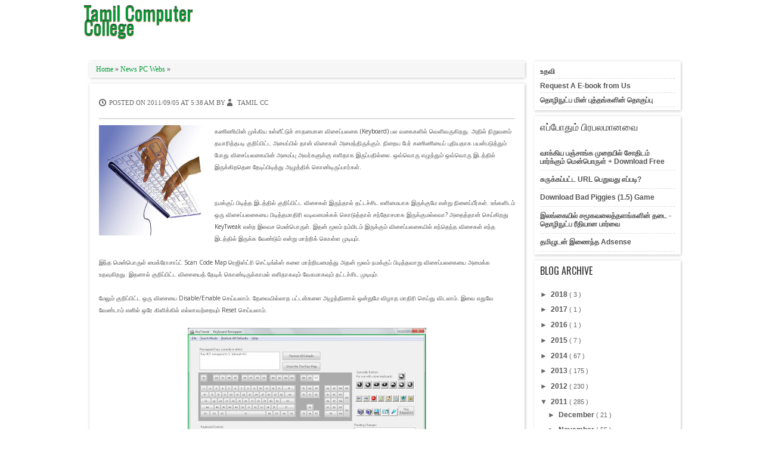

--- FILE ---
content_type: text/html; charset=UTF-8
request_url: https://www.tamilcc.com/2011/09/keyboard.html
body_size: 18414
content:
<!DOCTYPE html>
<HTML dir='ltr' xmlns:fb='http://ogp.me/ns/fb#'>
<head>
<link href='https://www.blogger.com/static/v1/widgets/2944754296-widget_css_bundle.css' rel='stylesheet' type='text/css'/>
<meta content='a236ada44c54' name='bitly-verification'/>
<meta content='5315d1a1ea2e0c01e70000b4' name='yottaa-site-verification'/>
<meta content='490150817680028' property='fb:pages'/>
<meta content='E217DC97DC40EF1062A4B8ADFA44351B' name='msvalidate.01'/>
<meta charset='utf-8'/>
<meta content='width=device-width, initial-scale=1, maximum-scale=1' name='viewport'/>
<meta itemtype='https://schema.org/Article'/>
<meta content='https://www.tamilcc.com/p/copyright.html' property='article:author'/>
<!-- twitter cards -->
<meta content='@powerthazan' name='twitter:creator'/>
<meta content='https://www.tamilcc.com' name='twitter:domain'/>
<meta content='summary_large_image' name='twitter:card'/>
<meta content='@powerthazan' name='twitter:site'/>
<meta content='223790261118435' property='fb:app_id'/>
<meta content='en_US' property='og:locale'/>
<meta content='article' property='og:type'/>
<meta content='1486067189' property='twitter:account_id'/>
<meta content='Tamil Computer College' property='twitter:title'/>
<meta content='5194a476bfd9f55c' name='yandex-verification'/>
<title>
</title>
<meta content='' property='og:title'/>
<meta content='http://www.tamilcc.com/2011/09/keyboard.html' property='og:url'/>
<meta content='https://blogger.googleusercontent.com/img/b/R29vZ2xl/AVvXsEhYdRGPmibD0DQ8sIXjFQ_kOX-DjQtNdg1HebQ0ofeOhKYCQ9NUNnH7xTtNoDA4KZJVJ4wp15uTzDQshdmedLJkDET7bhmeMGkRkZsjX_-Bx1O7M6rw31IBh50NgEKxR18Es-I-Hsk7yzU/s72-c/keyboard+layout.jpg' property='og:image'/>
<link href='https://fonts.googleapis.com/css?family=Open+Sans:400,300,300italic,400italic|Oswald:400' rel='stylesheet' type='text/css'/>
<style>
#navbar-iframe{height:0;visibility:hidden;display:none}
#map-canvas2, #map-canvas3 { height: 400px; width: 100% }
#map-canvas { height: 500px; width: 100% }
#map-canvas_special { height: 600px; width: 100% }
#noscrollad {  position:fixed;padding:0px;border:0px;bottom:15px;width:125px;height:600px; }
#adsground { height: 600px; margin:0 auto; width: 160px;  background: transparent; text-align:Center; padding:4px;}
#headlineatas { opacity:1.0; height:600px; width:160px; position:fixed; bottom:1px; left:0px; color:transparent; padding:0px; z-index:1001;}


#fb-root {display: none;}
.fb_iframe_widget, .fb_iframe_widget span, .fb_iframe_widget span iframe[style] {width: 100% !important;}
iframe {max-width: 100%;}


body{background:url(https://resources.blogblog.com/blogblog/data/1kt/watermark/body_background_navigator.png);color:#444;height:100%;font-family:Arial, Helvetica, Tahoma, sans-serif;font-size:14px;font-weight:400;line-height:22px;text-decoration:none;margin:0;padding:0}
a,a:link,a:visited{color:#093;text-decoration:none}
a:hover,a:active{color:#666;text-decoration:none}
h2.date-header{display:none}



.header-wrapper{width:1000px;color:#333;min-height:80px;overflow:hidden;position:relative;z-index:999;margin:0 auto}


#header{max-width:260px;float:left;width:auto;overflow:hidden;z-index:999;min-width:260px;margin:0;padding:0}
#header-inner{margin:10px 0 10px;padding:0}
#header h1,#header p{font:32px Oswald;line-height:24px;color:#eee;text-shadow: 0 1px 1px #cf7764, 0 -1px 1px #000;padding-bottom:10px;margin:0}
#header h1 a,#header h1.title a:hover{color:white;text-decoration:none}
#header .description{color:#fff;font:12px Arial;text-shadow:none;}
#header img{border:0 none;background:none;width:auto;height:auto;margin:0 auto}

#menu{background:#444 url(https://resources.blogblog.com/blogblog/data/1kt/watermark/body_background_navigator.png) repeat-x scroll top;color:#ddd;height:35px;-webkit-box-shadow:0 1px 5px #aaa;-moz-box-shadow:0 1px 5px #aaa;-ms-box-shadow:0 1px 5px #aaa;-o-box-shadow:0 1px 5px #aaa;box-shadow:0 1px 5px #aaa;border-bottom:1px solid #000;padding-top:8px}
#menu ul,#menu li{margin:0 auto;padding:0 0;list-style:none}
#menu ul{height:35px;width:980px}
#menu li{float:left;display:inline;position:relative;font:bold 14px Arial;text-transform:uppercase;}
#menu a{display:block;line-height:35px;padding:0 14px;text-decoration:none;color:#ddd;}
#menu li a:hover{color:#fff}
#menu input{display:none;margin:0 0;padding:0 0;width:80px;height:30px;opacity:0;cursor:pointer}
#menu label{font:bold 30px Arial;display:none;width:35px;height:36px;line-height:36px;text-align:center}
#menu label span{font-size:12px;position:absolute;left:35px}
#menu ul.menus{height:auto;overflow:hidden;width:180px;background:url(https://resources.blogblog.com/blogblog/data/1kt/watermark/body_background_navigator.png);position:absolute;z-index:99;display:none;}
#menu ul.menus li{display:block;width:100%;font:12px Arial;text-transform:none;text-shadow:none}
#menu ul.menus a{color:#333}
#menu li:hover ul.menus{display:block}
#menu a.prett{padding:0 27px 0 14px}
#menu a.prett::after{content:"";width:0;height:0;border-width:6px 5px;border-style:solid;border-color:#ddd transparent transparent transparent;position:absolute;top:14px;right:9px}
#menu ul.menus a:hover{background:#ddd;color:#333}

.page-menu{width:70%;margin:18px auto;padding:0;float:right;text-shadow:0 1px 0 rgba(0,0,0,0.5)}
.page-menu ul{list-style:none;color:#ddd;width:700px;margin:0 auto;padding:0}
.page-menu ul li{list-style:none;line-height:32px;display:inline-block}
.page-menu li a{color:#fff;display:block;font-size:14px;font-family:Arial;position:relative;text-decoration:none;text-transform:capitalize;padding:0 10px}
.page-menu li a:hover,.page-menu .selected{color:#fff;text-decoration:none;background: rgba(0,0,0,.1);-moz-border-radius:4px;-webkit-border-radius:4px;border-radius:4px; -moz-box-shadow: 0 1px 0 rgba(255,255,255,.2), 0 2px 1px rgba(0,0,0,.5) inset;-webkit-box-shadow: 0 1px 0 rgba(255,255,255,.2), 0 2px 1px rgba(0,0,0,.5) inset;box-shadow: 0 1px 0 rgba(255,255,255,.2), 0 2px 1px rgba(0,0,0,.5) inset}
.outerpic-wrapper{width:100%;padding:5px;margin:0 auto;overflow:hidden}
.headerpic-wrapper{background:url(https://www.undersizedurbanite.com/wp-content/uploads/2013/11/Moroccan-floor-tile-gray.png);width:100%;padding:0;margin:0 auto;}
.content-wrapper{position:relative;max-width:1000px;margin:0 auto}
.outer-wrapper{position:relative;width:100%;padding:0}
.main-wrapper{width:740px;margin:0;float:left;word-wrap:break-word;overflow:hidden;}

#crosscol-wrapper{width:100%;float:left;word-wrap:break-word;overflow:hidden}
#crosscol1-wrapper{width:100%;float:left;word-wrap:break-word;overflow:hidden}
#crosscol2-wrapper{width:29%;float:right;word-wrap:break-word;overflow:hidden}

.crosscol .widget,.crosscol1 .widget,.crosscol2 .widget{margin:10px 3px 3px;padding:5px 5px 0;-webkit-box-shadow:1px 1px 5px #c3c3c3;-moz-box-shadow:1px 1px 5px #c3c3c3;-ms-box-shadow:1px 1px 5px #c3c3c3;-o-box-shadow:1px 1px 5px #c3c3c3;box-shadow:1px 1px 5px #c3c3c3;background:#f6f6f6;border:1px solid #fff;}
.clr{clear:both;float:none}

h2{line-height:1.4em;text-transform:none;color:#333;margin:.5em 0 .25em}
h3.date-header{text-transform:none;font:normal 12px Arial;color:#666;line-height:1.2em;margin:.1em 0}

.post{margin:10px 5px;padding:10px 15px;-webkit-box-shadow:1px 1px 5px #c3c3c3;-moz-box-shadow:1px 1px 5px #c3c3c3;-ms-box-shadow:1px 1px 5px #c3c3c3;-o-box-shadow:1px 1px 5px #c3c3c3;box-shadow:1px 1px 5px #c3c3c3;background:transparent;border:1px solid #fff}

.post h1,.post h2{font:28px Oswald;line-height:1.2em;color:#222;margin:.0em 0 0;padding:4px 0;text-shadow: 1px 1px 0px #F2F2F2, 2px 2px 0px rgb(192, 192, 192)}
.post h1 a,.post h1 a:visited,.post h1 strong,.post h2 a,.post h2 a:visited,.post h2 strong{display:block;text-decoration:none;color:#222;}
.post h1 strong,.post h1 a:hover,.post h2 strong,.post h2 a:hover{color:#bd5d48}
.post-body{border-top:2px solid #ddd;padding-top:10px;font:13px "Open Sans","Trebuchet MS",Helvetica,sans-serif;margin:1.0em 0 .75em;line-height:1.5em;}
.post-body blockquote{line-height:1.3em}
.post th{background:#f2f2f2;padding:2px 8px}
.post td{border-top:1px solid #dfdfdf;background:#f9f9f9;padding:2px 8px}
.post table{width:100%;border:1px solid #ccc;margin:10px 0 0;padding:0}
.post-footer{color:#666;text-transform:none;letter-spacing:.01em;font:12px Arial;line-height:1.4em;margin:.75em 0;}
.comment-link{margin-left:.1em}

blockquote{position: relative; margin:2em 0; padding:1em 3em 2em 3em;}
blockquote:before{display: block; content: "\201C"; line-height:1; font-size: 6em;  font-family: "Open Sans", sans-serif; position: absolute; left: 0; top: -0.1em; color: #ddd;}
blockquote {font-size:1.2em;}
blockquote cite {color: #999; font-size: .85em; display: block; margin-top: .8em;}
blockquote cite:before { content: "\2014 \2009"; }

.post img,#header2 img,.sidebar1 img,.sidebar img,.crosscol1 img,.crosscol2 img{max-width:100%;width:auto;-ms-interpolation-mode:bicubic;border:0;}
.video-container { position:relative; margin:0 0 15px 0;padding-bottom:51%; padding-top:30px; height:0; overflow:hidden; border:1px solid #ccc; }
.video-container iframe,.video-container object, .video-container embed { position:absolute; top:0; left:0; width:100%; height:100%; }

#blog-pager-older-link a,#blog-pager-newer-link a,a.home-link{width:80px;text-align:center;display:inline-block;color:#fff;font:bold 12px Arial;text-transform:none;margin:0;padding:5px 5px;background:url(https://static1.squarespace.com/static/599b98d72994caf792a18d49/599dce814c0dbfec6135a9ff/59c71eaba803bbff9d2534bb/1506222122536/Botticino_Porcelain_Floor_24x24_Glazed_Marble_Spain.png?format=30w);border:1px solid #9f4b38}
.blog-pager,#blog-pager{clear:both;font:bold 12px Arial;text-align:center;padding:15px 10px}
.showpageNum a,.showpage a{background:#fff;text-decoration:none;white-space:nowrap;color:#222;margin:10px 3px;padding:5px 10px;border:1px solid #ddd}

.showpageNum a:hover,.showpage a:hover{color:#fff;text-decoration:none;background:url(https://static1.squarespace.com/static/599b98d72994caf792a18d49/599dce814c0dbfec6135a9ff/59c71eaba803bbff9d2534bb/1506222122536/Botticino_Porcelain_Floor_24x24_Glazed_Marble_Spain.png?format=30w);border:1px solid #9f4b38}

.showpageOf{display:none;margin:0}
.showpagePoint{color:#fff;text-decoration:none;background:url(https://static1.squarespace.com/static/599b98d72994caf792a18d49/599dce814c0dbfec6135a9ff/59c71eaba803bbff9d2534bb/1506222122536/Botticino_Porcelain_Floor_24x24_Glazed_Marble_Spain.png?format=30w);font-size:12px;margin:10px 3px;padding:5px 10px;border:1px solid #9f4b38}

.feed-links{clear:both;line-height:2.5em}
.readmorecontent{float:right;margin:5px 5px 0 0;padding:2px 0}
.readmorecontent a{color: #fff;text-shadow:0 1px 0 rgba(0,0,0,0.5);background:url(https://static1.squarespace.com/static/599b98d72994caf792a18d49/599dce814c0dbfec6135a9ff/59c71eaba803bbff9d2534bb/1506222122536/Botticino_Porcelain_Floor_24x24_Glazed_Marble_Spain.png?format=30w);  text-decoration:none;font:bold 11px Arial;padding:5px 7px}

.readmorecontent a:hover{text-decoration:none;background:#666}
.postmeta{font:11px Tahoma;text-transform:uppercase;font-weight:400;padding:5px 0;line-height:16px}
.author{color:#666;background:url(https://blogger.googleusercontent.com/img/b/R29vZ2xl/AVvXsEiZUsd5PWVE29-tQIvaXSO5CeUg481DHImQBuQyj7kTfLmKVN31-VYaLhlKO174c4FxOcZYf-BiqT-EPyOI0eZxbeEGyZubRJsWjteZxAu7mA4v_weOVK_TRi7DPAnbWF7bqabj_DNneLgZ/s1600/user.png) left center no-repeat;padding:2px 5px 2px 17px}
.clock{color:#666;background:url(https://blogger.googleusercontent.com/img/b/R29vZ2xl/AVvXsEiCPd0K0AataBEd_UYYeC-MKT45sxvwu_i3xvX-A5mLkB4fznrE9GLY2b8lymyrES71qpMeL-nbnC5OiEDTKyPinh6-MfEmTsJYlimYbnjKDKiOv_OzdJBc2fZTlpSrnJDPT-xpIJtiNqSe/s1600/time.png) left center no-repeat;padding:2px 5px 2px 17px}
.clock a{color:#666}
.clock a:hover{color:#b64d4a}

#homepage{width:100%;float:left; font-size:12px }
.menusearch{width:200px;float:right;margin:0 auto;padding:4px 15px 0 0}

.sidebar-wrapper,.sidebar1-wrapper{width:250px;float:right;word-wrap:break-word;overflow:hidden}
.sidebar h2{color:#333;font:16px Oswald;margin:0 10px;padding:5px 0 13px;text-transform:uppercase;}
.sidebar{color:#666;line-height:1em;margin:5px 0;font:11px Arial}
.sidebar li{line-height:1.3em;margin:0;padding:5px 0 4px;border-bottom:1px dashed #ddd}
.sidebar .widget,.sidebar1 .widget{margin:10px 3px 10px 1px;padding:0;-webkit-box-shadow:1px 1px 5px #c3c3c3;-moz-box-shadow:1px 1px 5px #c3c3c3;-ms-box-shadow:1px 1px 5px #c3c3c3;-o-box-shadow:1px 1px 5px #c3c3c3;box-shadow:1px 1px 5px #c3c3c3;background:border:1px solid #fff;}

.sidebar .widget-content{margin:0 auto;padding:0 10px;}
.sidebar a:link,.sidebar a:visited{font:bold 12px Arial;color:#555;text-decoration:none}
.sidebar li a:hover{color:#bd5d48}
.sidebar ul{list-style:none;margin:0;padding:5px 0}
.sidebar1 ul{list-style:none;padding:0;margin:0;}
.sidebar1 .widget-content{margin:0 auto;padding:10px 10px 5px;}

#footer{background:url(https://static1.squarespace.com/static/599b98d72994caf792a18d49/599dce814c0dbfec6135a9ff/59c71eaba803bbff9d2534bb/1506222122536/Botticino_Porcelain_Floor_24x24_Glazed_Marble_Spain.png?format=30w);border-top:4px solid #000;width:100%;padding:0;}
.footer-wrapper{color:#aaa;font:12px Arial;height:100%;line-height:16px;overflow:hidden;padding:0}
.footer{float:left;width:31%;margin:10px}
.footer .widget{margin-bottom:30px}
.footer h2{background:url(https://blogger.googleusercontent.com/img/b/R29vZ2xl/AVvXsEgrdrjq_ZFrUTQ275UtND6xnQQ6QEC0u7agNjtcqVzPR53jsYkIaXJVushyCH5PtWRDEXv0SYgpV2SHbEMw1ig7VgfnkaaXOcVayJsMZhrFcd-qoKSAdG5v1DefyWhsm95Y4C_-LQrZHSyI/s1600/batas.gif) repeat-x scroll bottom;font:bold 14px Arial;padding-bottom:8px;margin-bottom:8px;line-height:1.3em;text-transform:uppercase;color:#ddd}
.footer .widget-content{line-height:17px}
.footer ul{list-style:none;color:#EAE9E8;margin:0;padding:0}
.footer li{background:url(https://blogger.googleusercontent.com/img/b/R29vZ2xl/AVvXsEhS6wsqTxGJSiueVjgKoxz3djQBz8IAjOHnXhlidRpEUhyphenhyphennaOo8QSNUMrG7AIzz1izA4jhgbXs879Dl-EHjk9uMEhMwS7BtGJ9TVF9eB6KBvZnuWagcrJ6NLlnSSV_BqjFeZvtrCD8nDQpm/s1600/bullet.png) no-repeat 1px 4px;font:normal 12px Arial;color:#626262;text-indent:0;line-height:1.2em;margin:0;padding:2px 0 3px 17px}
.footer a:link,.footer li a:visited{color:#aaa;text-decoration:none}
.footer li a:hover{color:#fff}

#credit{background:#222 url(https://4.bp.blogspot.com/-n10OWldhGFk/UUcImyQo2CI/AAAAAAAAAkg/yKCldFRFG7Y/s1600/footer-div.png) repeat-x scroll top;font:11px Tahoma;color:#999;width:100%;overflow:hidden;clear:both;padding:15px 0 10px;line-height:18px}
#credit .left{float:left;text-align:left;margin-left:10px}
#credit .right{float:right;text-align:right;margin-right:10px}
#credit a{color:#eee;text-decoration:none}
#credit a:hover{color:#fc0;text-decoration:none}

.PopularPosts .item-thumbnail img{width:72px;height:72px;padding:4px;margin:0;border:1px solid #ddd}
.sosmed-kananblogger{ background:url('https://blogger.googleusercontent.com/img/b/R29vZ2xl/AVvXsEiZhuZc4jEsfVc-CKJoKYPkjnfBhDmAEiQyoy67Fvci45H9EAZn-y8l6ygttlA_Ee1il0b6K2OfsxjguvSftwM6Mu9VaXAJIgjPm5dWz5w5bPNnMpE3Zq-L3fYbERPez-aA6MjBpd350Lha/s1600/FB.png');background-repeat:no-repeat;width:43px;height:43px;position:fixed;right:0px;top:160px; z-index:1000;}
.sosmed-kananbloggerc{ background:url('https://blogger.googleusercontent.com/img/b/R29vZ2xl/AVvXsEjcoRVes-EycGtrGC2wCa-stckGA5LwG4gSekT52nyV0GlDrHO838YNPn9WSYJAFJxzLYrEMKB_KRLHDm20xroZzAtzzNcSXLvo9IR5xxe1K_CqBP5Eil_qxjvGt4o3dIlPb-uNBsrq1hI9/s1600/FB-open.png');background-repeat:no-repeat;width:150px;height:43px;position:fixed;right:0px;top:160px; z-index:1100;}

.sosmed-isiblogger{margin:0px 0 0 43px}
.sosmed-kanantwitter{background:url('https://blogger.googleusercontent.com/img/b/R29vZ2xl/AVvXsEixyEtZJKnfsZgluTpwFbdZ6tMQmtlm65WE529SxkNzfgthT1P1UoTnF76OhlwoQlFX7Hnzx_0WLCEapiMXMWonzEXs1o4RKhqUfVMuY-XbKugQ_fnSXXT9R9XSM5pJO-5XQAgwUW2ybulo/s1600/TW.png');background-repeat:no-repeat;width:43px;height:43px;position:fixed;right:0px;top:205px;z-index:1000;}
.sosmed-kanantwitterc{background:url('https://blogger.googleusercontent.com/img/b/R29vZ2xl/AVvXsEhs0eI34CAJOf_sBjAYuG4BErt8yyjybk9fawqKZTewHsfmkLhbdiV7KzzcB34nZA0EWjK1XXyuA_KJjK26vsWVEMVllh8K3lmx6EUFcNLYY-caVISgN4lZz7v2Wlk1t0qqS1jLj5LMgl1k/s1600/TW-open.png');background-repeat:no-repeat;width:150px;height:43px;position:fixed;right:0px;top:205px; z-index:1100;}

.sosmed-isitwitter{margin:0px 0 0 43px}
.sosmed-kananfacebook{background:url('https://blogger.googleusercontent.com/img/b/R29vZ2xl/AVvXsEhafmDfaikbbrmXP2niAJWCON8_x4lfyHHJf0RAZaVQjhwrE2IZeP3OqiVBDqjpR4YFp4DmUeaUkIPM4_UO8nig56u64jspPpR-CG2J3tV6ircS798-Vw91IXEPlz2QMFom6ZTI_5PwCW2Y/s1600/G+.png');background-repeat:no-repeat;width:43px;height:43px;position:fixed;right:0px;top:250px; z-index:1000;}
.sosmed-kananfacebookc{background:url('https://blogger.googleusercontent.com/img/b/R29vZ2xl/AVvXsEjUm0qyhSKXym3A-6QmPgd4HzIG5EFAgXnAeC3tZAwB1OA-VSRsieDTPGlDU2JzJapd1CHP_HgfkWwJL03kxqu9yoXmBsIXwuWHKfStYIvMTtnQvwX9HYgqVXB_NKGPBUiHr4CS_qjIMS8O/s1600/G+-open.png');background-repeat:no-repeat;width:150px;height:43px;position:fixed;right:0px;top:250px; z-index:1100;}
.sosmed-isifacebook{margin:0px 0 0 43px}
.sosmed-kananrss{background:url('https://2.bp.blogspot.com/-A2gUy4WF8l8/UUa2igFbIZI/AAAAAAAAAiM/2ck6-Wot2yM/s1600/rss.png');background-repeat:no-repeat;width:43px;height:43px;position:fixed;right:0px;top:295px; z-index:1000;}
.sosmed-kananrssc{background:url('https://1.bp.blogspot.com/-RZyN5DznuUY/UUa9Uc04tFI/AAAAAAAAAi8/okz_LnBFNS4/s1600/RSSjoss.png');background-repeat:no-repeat;width:150px;height:43px;position:fixed;right:0px;top:295px; z-index:1100;}
.sosmed-isirss{margin:0px 0 0 43px}

@media screen and (max-device-width:480px) { .comments .comments-content .comment-replies { margin-left:0; }}
@media screen and (max-width: 1000px) {

#header{float:none;max-width:none;text-align:center;margin-top:10px}
#header-inner{margin-bottom:0}
#header h1,#header p{margin-right:0}

#header .description{margin:0}
.menusearch{float:none;padding:5px 0 10px}
.main-wrapper{margin-right:0;width:66.5%;}
.sidebar-wrapper,.sidebar1-wrapper{border:none;margin:0 auto;padding:0 10px;}
.credit{padding:20px!important}

#credit .left,#credit .right{float:none;text-align:center;margin:0}
.outerpic-wrapper,.content-wrapper{padding:0}
#header2,.page-menu ul{text-align:center;width:100%}
}

@media screen and (max-width: 800px){
.header-wrapper{margin-right:0;min-height:0;width:100%}

#header{text-align:center;width:100%;max-width:none}
#header-inner{margin:10px 0}
.main-wrapper{width:55.4%;}

#menu{position:relative}
#menu ul{background:#111;position:absolute;top:100%;right:0;left:0;z-index:3;height:auto;display:none}
#menu ul.menus{width:100%;position:static;padding-left:20px}
#menu li{display:block;float:none;width:auto}
#menu input,#menu label{position:absolute;top:7px;left:0;display:block}
#menu input{z-index:4}
#menu input:checked + label{color:white}
#menu input:checked ~ ul{display:block}

.page-menu li a{border-right:0}
.page-menu{margin:0;width:100%}
}

@media screen and (max-width: 760px){

.outer-wrapper{padding:0}
.main-wrapper{margin-right:0;width:100%;min-height:0}
.sidebar-wrapper,.sidebar1-wrapper{position:relative;top:auto;right:auto;clear:both;left:auto;width:auto;background:none;}

#comment-editor{margin:10px}
.footer{width:auto;margin:15px}
#relpost_img_sum .news-text {display:none}
}

@media screen and (max-width: 480px){
#header img{width:100%}
#relpost_img_sum .news-title {font: 11px Arial}
.post-comment-link{display:none}
}

@media screen and (max-width: 250px){
.comments .comments-content .datetime{display:block;float:none}
.comments .comments-content .comment-header{height:70px}
}

@media screen and (max-width: 240px){
.header-wrapper{margin-right:0;min-height:0;width:100%}


#header{text-align:center;width:100%;max-width:none;}
#header-inner{margin:10px 0}
#header img{border:0 none;background:none;width:auto;height:auto;margin:0 auto}
.comments .comments-content .comment-replies{margin-left:0}
}

.pics { height: 40%; width: 80%; padding:0; margin:0; overflow: hidden }
.pics img { height: 40%; width: 80%; padding: 15px; border: 1px solid #ccc; background-color: #eee; top:0; left:0 }
.pics img { -moz-border-radius: 10px; -webkit-border-radius: 10px;}

#w2b-mashable{width:100%;margin:auto;padding:0;}
#w2b-mashable2{width:100%;margin:auto;padding:0;}

.w2b-emailbox {background-color: rgb(173, 173, 173);padding: 12px 16px;overflow: hidden;}
.w2b-emailbox form{width:100%;-webkit-box-sizing: border-box;-moz-box-sizing: border-box;-ms-box-sizing: border-box;box-sizing: border-box;border: 0;}
.w2b-emailbox input.email {float:left;border: 0;color: #999;padding: 7px 10px 8px;width: 100%;}
.w2b-emailbox input.email:focus {color: #333;}
.w2b-emailbox input.submitu {-webkit-border-radius: 3px;-moz-border-radius: 3px;border-radius: 3px;color: white;padding: 7px 14px;font-weight: bold;font-size: 12px;float: right;cursor: pointer;}
.w2b-emailbox input.submitu:hover {text-decoration: none;}
.w2bGray{color:#EC098C !important;border:1px solid #CCC;text-shadow:0 1px 0 #fff;background: #dbdbdb;background: -moz-linear-gradient(top, #dbdbdb 0%, #bbbbbb 100%);background: -webkit-gradient(linear, left top, left bottom, color-stop(0%,#dbdbdb), color-stop(100%,#bbbbbb));background: -webkit-linear-gradient(top, #dbdbdb 0%,#bbbbbb 100%);background: -o-linear-gradient(top, #dbdbdb 0%,#bbbbbb 100%);background: -ms-linear-gradient(top, #dbdbdb 0%,#bbbbbb 100%);background: linear-gradient(top, #dbdbdb 0%,#bbbbbb 100%);filter: progid:DXImageTransform.Microsoft.gradient( startColorstr='#dbdbdb', endColorstr='#bbbbbb',GradientType=0 );}
.w2bGray:hover{background: #e6e6e6;background: -moz-linear-gradient(top, #e6e6e6 0%, #bbbbbb 100%);background: -webkit-gradient(linear, left top, left bottom, color-stop(0%,#e6e6e6), color-stop(100%,#bbbbbb));background: -webkit-linear-gradient(top, #e6e6e6 0%,#bbbbbb 100%);background: -o-linear-gradient(top, #e6e6e6 0%,#bbbbbb 100%);background: -ms-linear-gradient(top, #e6e6e6 0%,#bbbbbb 100%);background: linear-gradient(top, #e6e6e6 0%,#bbbbbb 100%);filter: progid:DXImageTransform.Microsoft.gradient( startColorstr='#e6e6e6', endColorstr='#bbbbbb',GradientType=0 );}

#mc_embed_signup{background:transparent; clear:left; font:14px Helvetica,Arial,sans-serif; }

/* MailChimp Form Embed Code - Classic - 08/17/2011 */
#mc_embed_signup form {display:block; position:relative; text-align:left; padding:10px 0 10px 3%}
#mc_embed_signup h2 {font-weight:bold; padding:0; margin:15px 0; font-size:1.4em;}
#mc_embed_signup input {border:1px solid #999; -webkit-appearance:none;}
#mc_embed_signup input[type=checkbox]{-webkit-appearance:checkbox;}
#mc_embed_signup input[type=radio]{-webkit-appearance:radio;}
#mc_embed_signup input:focus {border-color:#333;}
#mc_embed_signup .button {clear:both; background-color: #aaa; border: 0 none; border-radius:4px; color: #FFFFFF; cursor: pointer; display: inline-block; font-size:15px; font-weight: bold; height: 32px; line-height: 32px; margin: 0 5px 10px 0; padding: 0 22px; text-align: center; text-decoration: none; vertical-align: top; white-space: nowrap; width: auto;}
#mc_embed_signup .button:hover {background-color:#777;}
#mc_embed_signup .small-meta {font-size: 11px;}
#mc_embed_signup .nowrap {white-space:nowrap;}

#mc_embed_signup .mc-field-group {clear:left; position:relative; width:96%; padding-bottom:3%; min-height:50px;}
#mc_embed_signup .size1of2 {clear:none; float:left; display:inline-block; width:46%; margin-right:4%;}
* html #mc_embed_signup .size1of2 {margin-right:2%; /* Fix for IE6 double margins. */}
#mc_embed_signup .mc-field-group label {display:block; margin-bottom:3px;}
#mc_embed_signup .mc-field-group input {display:block; width:100%; padding:8px 0; text-indent:2%;}
#mc_embed_signup .mc-field-group select {display:inline-block; width:99%; padding:5px 0; margin-bottom:2px;}

#mc_embed_signup .datefield, #mc_embed_signup .phonefield-us{padding:5px 0;}
#mc_embed_signup .datefield input, #mc_embed_signup .phonefield-us input{display:inline; width:60px; margin:0 2px; letter-spacing:1px; text-align:center; padding:5px 0 2px 0;}
#mc_embed_signup .phonefield-us .phonearea input, #mc_embed_signup .phonefield-us .phonedetail1 input{width:40px;}
#mc_embed_signup .datefield .monthfield input, #mc_embed_signup .datefield .dayfield input{width:30px;}
#mc_embed_signup .datefield label, #mc_embed_signup .phonefield-us label{display:none;}

#mc_embed_signup .indicates-required {text-align:right; font-size:11px; margin-right:4%;}
#mc_embed_signup .asterisk {color:#c60; font-size:200%;}
#mc_embed_signup .mc-field-group .asterisk {position:absolute; top:25px; right:10px;}        
#mc_embed_signup .clear {clear:both;}

#mc_embed_signup .mc-field-group.input-group ul {margin:0; padding:5px 0; list-style:none;}
#mc_embed_signup .mc-field-group.input-group ul li {display:block; padding:3px 0; margin:0;}
#mc_embed_signup .mc-field-group.input-group label {display:inline;}
#mc_embed_signup .mc-field-group.input-group input {display:inline; width:auto; border:none;}

#mc_embed_signup div#mce-responses {float:left; top:-1.4em; padding:0em .5em 0em .5em; overflow:hidden; width:90%;margin: 0 5%; clear: both;}
#mc_embed_signup div.response {margin:1em 0; padding:1em .5em .5em 0; font-weight:bold; float:left; top:-1.5em; z-index:1; width:80%;}
#mc_embed_signup #mce-error-response {display:none;}
#mc_embed_signup #mce-success-response {color:#529214; display:none;}
#mc_embed_signup label.error {display:block; float:none; width:auto; margin-left:1.05em; text-align:left; padding:.5em 0;}

#mc-embedded-subscribe {clear:both; width:auto; display:block; margin:1em 0 1em 5%;}
#mc_embed_signup #num-subscribers {font-size:1.1em;}
#mc_embed_signup #num-subscribers span {padding:.5em; border:1px solid #ccc; margin-right:.5em; font-weight:bold;}
</style>
<link href='https://fonts.googleapis.com/css?family=Oxygen' rel='stylesheet' type='text/css'/>
<style id='page-skin-1' type='text/css'><!--

--></style>
<script type="c6aef7ab130cabce4650d952-text/javascript">
      (function(i,s,o,g,r,a,m){i['GoogleAnalyticsObject']=r;i[r]=i[r]||function(){
                                 (i[r].q=i[r].q||[]).push(arguments)},i[r].l=1*new Date();a=s.createElement(o),
        m=s.getElementsByTagName(o)[0];a.async=1;a.src=g;m.parentNode.insertBefore(a,m)
      })(window,document,'script','//www.google-analytics.com/analytics.js','ga');
         ga('create', 'UA-33563207-1', 'auto');
ga('require', 'linkid', 'linkid.js');
         ga('require', 'displayfeatures');
  ga('require', 'eventTracker');
  ga('require', 'cleanUrlTracker');
  ga('require', 'impressionTracker');
  ga('require', 'outboundFormTracker');
  ga('require', 'outboundLinkTracker');
  ga('require', 'pageVisibilityTracker');
  ga('require', 'socialWidgetTracker');
  ga('require', 'urlChangeTracker');
  ga('require', 'mediaQueryTracker');
         ga('send', 'pageview');
    </script>
<script async='async' src='https://cdn.rawgit.com/googleanalytics/autotrack/master/autotrack.js' type="c6aef7ab130cabce4650d952-text/javascript"></script>
<!--[if lt IE 9]> <script src='https://ajax.googleapis.com/ajax/libs/jquery/1.9.0/jquery.min.js'/> <![endif]-->
<!--[if (gte IE 9) | (!IE)]><!-->
<script src='https://ajax.googleapis.com/ajax/libs/jquery/2.1.3/jquery.min.js' type="c6aef7ab130cabce4650d952-text/javascript"></script>
<!--<![endif]-->
<script src='//ajax.googleapis.com/ajax/libs/jqueryui/1.11.3/jquery-ui.min.js' type="c6aef7ab130cabce4650d952-text/javascript"></script>
<!-- <script src='https://maps.googleapis.com/maps/api/js?v=3&amp;key=AIzaSyBAsQF7Y977rpGhrmTwKRDSeiZePfyTfNI&amp;language=ta&amp;libraries=adsense'> </script> -->
<script async='async' src='https://cdn.onesignal.com/sdks/OneSignalSDK.js' type="c6aef7ab130cabce4650d952-text/javascript"></script>
<script type="c6aef7ab130cabce4650d952-text/javascript">
    var OneSignal = window.OneSignal || [];
    OneSignal.push(["init", {
      appId: "ddddd072-016a-46d1-afa0-6db951511691",
      autoRegister: false, /* Set to true to automatically prompt visitors */
      subdomainName: 'tamilcc',
     
      httpPermissionRequest: {
        enable: true
      },
      notifyButton: {
          enable: true /* Set to false to hide */
      }
    }]);
  </script>
<link href='https://unpkg.com/sweetalert2@7.13.1/dist/sweetalert2.css' rel='stylesheet'/>
<script async='async' src='https://unpkg.com/sweetalert2@7.13.1/dist/sweetalert2.all.js' type="c6aef7ab130cabce4650d952-text/javascript"></script>
<script src='https://cdnjs.cloudflare.com/ajax/libs/core-js/2.4.1/core.js' type="c6aef7ab130cabce4650d952-text/javascript"></script>
<script src="/cdn-cgi/scripts/7d0fa10a/cloudflare-static/rocket-loader.min.js" data-cf-settings="c6aef7ab130cabce4650d952-|49"></script><link href='https://www.blogger.com/dyn-css/authorization.css?targetBlogID=1573909706261077487&amp;zx=1fe36743-e3b7-4fde-8984-8dd13501c6bb' media='none' onload='if(media!=&#39;all&#39;)media=&#39;all&#39;' rel='stylesheet'/><noscript><link href='https://www.blogger.com/dyn-css/authorization.css?targetBlogID=1573909706261077487&amp;zx=1fe36743-e3b7-4fde-8984-8dd13501c6bb' rel='stylesheet'/></noscript>
<meta name='google-adsense-platform-account' content='ca-host-pub-1556223355139109'/>
<meta name='google-adsense-platform-domain' content='blogspot.com'/>

<script async src="https://pagead2.googlesyndication.com/pagead/js/adsbygoogle.js?client=ca-pub-5414833661180773&host=ca-host-pub-1556223355139109" crossorigin="anonymous" type="c6aef7ab130cabce4650d952-text/javascript"></script>

<!-- data-ad-client=ca-pub-5414833661180773 -->

</head>
<body>
<!-- Global site tag (gtag.js) - Google Analytics -->
<script async='async' src='https://www.googletagmanager.com/gtag/js?id=UA-33563207-1' type="c6aef7ab130cabce4650d952-text/javascript"></script>
<script type="c6aef7ab130cabce4650d952-text/javascript">
  window.dataLayer = window.dataLayer || [];
  function gtag(){dataLayer.push(arguments);}
  gtag('js', new Date());

  gtag('config', 'UA-33563207-1');
</script>
<script async='async' defer='defer' src='https://maps.googleapis.com/maps/api/js?key=AIzaSyBAsQF7Y977rpGhrmTwKRDSeiZePfyTfNI&language=ta&libraries=adsense' type="c6aef7ab130cabce4650d952-text/javascript"></script>
<div id='fb-root'></div>
<noscript>
<div>
<img alt='' src='//mc.yandex.ru/watch/28568941' style='position:absolute; left:-9999px;'/>
</div>
</noscript>
<!-- /Yandex.Metrika counter -->
<div class='headerpic-wrapper'>
<div class='header-wrapper'>
<div class='header section' id='header'><div class='widget Header' data-version='1' id='Header1'>
<div id='header-inner'>
<div class='titlewrapper'>
<p class='title'>
<a href="https://www.tamilcc.com/">
Tamil Computer College
</a>
</p>
</div>
<div class='descriptionwrapper'>
<p class='description'>
<span>
</span>
</p>
</div>
</div>
</div></div>
<div class='page-menu'>
<div class='page no-items section' id='page'></div>
<gcse:searchbox-only></gcse:searchbox-only>
</div>
</div>
</div>
<!-- /header-wrapper -->
<div class='clear'></div>
<div class='content-wrapper'>
<div class='outerpic-wrapper'>
<div id='crosscol-wrapper' style='text-align:center'>
<div class='crosscol no-items section' id='crosscol'></div>
<div id='crosscol1-wrapper'>
<div class='crosscol1 no-items section' id='crosscol1'></div>
</div>
<div id='crosscol2-wrapper'>
<div class='crosscol2 no-items section' id='crosscol2'></div>
</div>
</div>
<div class='outer-wrapper'>
<div class='main-wrapper'>
<div class='main section' id='main'><div class='widget Blog' data-version='1' id='Blog1'>
<div class='blog-posts hfeed'>
<!--Can't find substitution for tag [defaultAdStart]-->

                          <div class="date-outer">
                        

                          <div class="date-posts">
                        
<div class='post-outer' itemprop='articleSection'>
<div style='padding:5px 10px; margin:10px 5px; line-height:1.4em;font:12px tahoma;-webkit-box-shadow:1px 1px 5px #c3c3c3;-moz-box-shadow:1px 1px 5px #c3c3c3;-ms-box-shadow:1px 1px 5px #c3c3c3;-o-box-shadow:1px 1px 5px #c3c3c3;box-shadow:1px 1px 5px #c3c3c3;background:#f6f6f6;border:1px solid #fff'>
<a href="https://www.tamilcc.com/">
                          Home
                        </a>
                        &#187;
                        
<a href="https://www.tamilcc.com/search/label/News%20PC%20Webs" rel='tag'>
News PC Webs
</a>

                        &#187; 
                        
</div>
<div class='post hentry'>
<h1 class='post-title entry-title' itemprop='name'>
<a href="https://www.tamilcc.com/2011/09/keyboard.html" itemprop='url'>
</a>
</h1>
<div class='postmeta'>
<span class='clock'>
                          Posted on 
                          <span class='updated'>
<span class='datePublished'>
2011/09/05
                              at 
                              5:38&#8239;AM
</span>
</span>
                          By
                          <span class='vcard author' itemprop='author' itemtype='http://schema.org/Person'>
<span class='fn' itemprop='name'>
Tamil CC
</span>
</span>
</span>
<span class='rating'>
<a href="https://www.tamilcc.com/2011/09/keyboard.html#disqus_thread"></a>
</span>
</div>
<div class='post-header'>
<div class='post-header-line-1'></div>
</div>
<div class='post-body entry-content p402_premium' id='post-body-7033048154088426948'>
<span style="font-size: x-small;"><a href="https://blogger.googleusercontent.com/img/b/R29vZ2xl/AVvXsEhYdRGPmibD0DQ8sIXjFQ_kOX-DjQtNdg1HebQ0ofeOhKYCQ9NUNnH7xTtNoDA4KZJVJ4wp15uTzDQshdmedLJkDET7bhmeMGkRkZsjX_-Bx1O7M6rw31IBh50NgEKxR18Es-I-Hsk7yzU/s1600/keyboard+layout.jpg"><img alt="" border="0" class="zoom" id="BLOGGER_PHOTO_ID_5647773107321551906" src="https://blogger.googleusercontent.com/img/b/R29vZ2xl/AVvXsEhYdRGPmibD0DQ8sIXjFQ_kOX-DjQtNdg1HebQ0ofeOhKYCQ9NUNnH7xTtNoDA4KZJVJ4wp15uTzDQshdmedLJkDET7bhmeMGkRkZsjX_-Bx1O7M6rw31IBh50NgEKxR18Es-I-Hsk7yzU/s400/keyboard+layout.jpg" style="cursor: pointer; float: left; height: 185px; margin: 0pt 10px 10px 0pt; width: 184px;" /></a>கண&#3007;ண&#3007;ய&#3007;ன&#3021;  ம&#3009;க&#3021;க&#3007;ய உள&#3021;ள&#3008;ட&#3021;ட&#3009;ச&#3021; ச&#3006;தனம&#3006;ன வ&#3007;ச&#3016;ப&#3021;பலக&#3016; (Keyboard) பல வக&#3016;கள&#3007;ல&#3021;  வ&#3014;ள&#3007;வர&#3009;க&#3007;றத&#3009;. அத&#3007;ல&#3021; ந&#3007;ற&#3009;வனம&#3021; தய&#3006;ர&#3007;த&#3021;தபட&#3007; க&#3009;ற&#3007;ப&#3021;ப&#3007;ட&#3021;ட அம&#3016;ப&#3021;ப&#3007;ல&#3021; த&#3006;ன&#3021;  வ&#3007;ச&#3016;கள&#3021; அம&#3016;ந&#3021;த&#3007;ர&#3009;க&#3021;க&#3009;ம&#3021;. ந&#3007;ற&#3016;ய ப&#3015;ர&#3021; கண&#3007;ண&#3007;ய&#3016;ப&#3021; ப&#3009;த&#3007;யத&#3006;க பயன&#3021;பட&#3009;த&#3021;த&#3009;ம&#3021;  ப&#3019;த&#3009; வ&#3007;ச&#3016;ப&#3021;பலக&#3016;ய&#3007;ன&#3021; அம&#3016;ப&#3021;ப&#3009; அவர&#3021;கள&#3009;க&#3021;க&#3009; எள&#3007;த&#3006;க இர&#3009;ப&#3021;பத&#3007;ல&#3021;ல&#3016;. ஒவ&#3021;வ&#3018;ர&#3009;  எழ&#3009;த&#3021;த&#3009;ம&#3021; ஒவ&#3021;வ&#3018;ர&#3009; இடத&#3021;த&#3007;ல&#3021; இர&#3009;க&#3021;க&#3007;றத&#3014;ன த&#3015;ட&#3007;ப&#3021;ப&#3007;ட&#3007;த&#3021;த&#3009; அழ&#3009;த&#3021;த&#3007;க&#3021;  க&#3018;ண&#3021;ட&#3007;ர&#3009;ப&#3021;ப&#3006;ர&#3021;கள&#3021;. <a href="https://www.blogger.com/post-edit.g?blogID=1573909706261077487&amp;postID=7033048154088426948&amp;from=pencil" name="more"></a></span> <span style="font-size: x-small;"></span><br />
<a name="more"></a><span style="font-size: x-small;"><br />
<br />
நமக&#3021;க&#3009;ப&#3021; ப&#3007;ட&#3007;த&#3021;த இடத&#3021;த&#3007;ல&#3021; க&#3009;ற&#3007;ப&#3021;ப&#3007;ட&#3021;ட வ&#3007;ச&#3016;கள&#3021; இர&#3009;ந&#3021;த&#3006;ல&#3021; தட&#3021;டச&#3021;ச&#3007;ட  எள&#3007;ம&#3016;ய&#3006;க இர&#3009;க&#3021;க&#3009;ம&#3015; என&#3021;ற&#3009; ந&#3007;ன&#3016;ப&#3021;ப&#3008;ர&#3021;கள&#3021;. உங&#3021;கள&#3007;டம&#3021; ஒர&#3009; வ&#3007;ச&#3016;ப&#3021;பலக&#3016;ய&#3016;  ப&#3007;ட&#3007;த&#3021;தம&#3006;த&#3007;ர&#3007; வட&#3007;வம&#3016;க&#3021;கக&#3021; க&#3018;ட&#3009;த&#3021;த&#3006;ல&#3021; சந&#3021;த&#3019;சம&#3006;க இர&#3009;க&#3021;க&#3009;மல&#3021;லவ&#3006;? அத&#3016;த&#3021;த&#3006;ன&#3021;  ச&#3014;ய&#3021;க&#3007;றத&#3009; KeyTweak என&#3021;ற இலவச ம&#3014;ன&#3021;ப&#3018;ர&#3009;ள&#3021;. இதன&#3021; ம&#3010;லம&#3021; நம&#3021;ம&#3007;டம&#3021; இர&#3009;க&#3021;க&#3009;ம&#3021;  வ&#3007;ச&#3016;ப&#3021;பலக&#3016;ய&#3007;ல&#3021; எந&#3021;த&#3014;ந&#3021;த வ&#3007;ச&#3016;கள&#3021; எந&#3021;த இடத&#3021;த&#3007;ல&#3021; இர&#3009;க&#3021;க வ&#3015;ண&#3021;ட&#3009;ம&#3021; என&#3021;ற&#3009;  ம&#3006;ற&#3021;ற&#3007;க&#3021; க&#3018;ள&#3021;ள ம&#3009;ட&#3007;ய&#3009;ம&#3021;. </span> <span style="font-size: x-small;"><br />
<br />
இந&#3021;த ம&#3014;ன&#3021;ப&#3018;ர&#3009;ள&#3021; ம&#3016;க&#3021;ர&#3019;ச&#3006;ப&#3021;ட&#3021; Scan Code Map ர&#3014;ஜ&#3007;ஸ&#3021;ட&#3021;ர&#3007; ச&#3014;ட&#3021;ட&#3007;ங&#3021;க&#3021;ஸ&#3021;  கள&#3016; ம&#3006;ற&#3021;ற&#3007;யம&#3016;த&#3021;த&#3009; அதன&#3021; ம&#3010;லம&#3021; நமக&#3021;க&#3009;ப&#3021; ப&#3007;ட&#3007;த&#3021;தவ&#3006;ற&#3009; வ&#3007;ச&#3016;ப&#3021;பலக&#3016;ய&#3016; அம&#3016;க&#3021;க  உதவ&#3009;க&#3007;றத&#3009;. இதன&#3006;ல&#3021; க&#3009;ற&#3007;ப&#3021;ப&#3007;ட&#3021;ட வ&#3007;ச&#3016;ய&#3016;த&#3021; த&#3015;ட&#3007;க&#3021; க&#3018;ண&#3021;ட&#3007;ர&#3009;க&#3021;க&#3006;மல&#3021; எள&#3007;த&#3006;கவ&#3009;ம&#3021;  வ&#3015;கம&#3006;கவ&#3009;ம&#3021; தட&#3021;டச&#3021;ச&#3007;ட ம&#3009;ட&#3007;ய&#3009;ம&#3021;. </span> <span style="font-size: x-small;"><br />
<br />
ம&#3015;ல&#3009;ம&#3021; க&#3009;ற&#3007;ப&#3021;ப&#3007;ட&#3021;ட ஒர&#3009; வ&#3007;ச&#3016;ய&#3016; Disable/Enable ச&#3014;ய&#3021;யல&#3006;ம&#3021;. த&#3015;வ&#3016;ய&#3007;ல&#3021;ல&#3006;த  பட&#3021;டன&#3021;கள&#3016; அழ&#3009;த&#3021;த&#3007;ன&#3006;ல&#3021; ஒன&#3021;ற&#3009;ம&#3015; வ&#3007;ழ&#3006;த ம&#3006;த&#3007;ர&#3007; ச&#3014;ய&#3021;த&#3009; வ&#3007;டல&#3006;ம&#3021;. இவ&#3016; எத&#3009;வ&#3015;  வ&#3015;ண&#3021;ட&#3006;ம&#3021; என&#3007;ல&#3021; ஒர&#3015; க&#3007;ள&#3007;க&#3021;க&#3007;ல&#3021; எல&#3021;ல&#3006;வற&#3021;ற&#3016;ய&#3009;ம&#3021; Reset ச&#3014;ய&#3021;யல&#3006;ம&#3021;. </span> <span style="font-size: x-small;"><br />
<br />
<a href="https://blogger.googleusercontent.com/img/b/R29vZ2xl/AVvXsEjMcJ08lEfU2KywREYBdf1ZyL8W4e-oNVslxnGIEEVDHxC7ZZTTXKeG2vBjH4O5kEDxGwL2jkwUwC5z8Gkky4B77PL_DS3AI7A7MpzFhkt0Le9zLNXYICb_gbcANlCVvdmRD9H9YxZ7RIg/s1600/keytweek+change+layout.jpg"><img alt="" border="0" id="BLOGGER_PHOTO_ID_5647774530689530914" src="https://blogger.googleusercontent.com/img/b/R29vZ2xl/AVvXsEjMcJ08lEfU2KywREYBdf1ZyL8W4e-oNVslxnGIEEVDHxC7ZZTTXKeG2vBjH4O5kEDxGwL2jkwUwC5z8Gkky4B77PL_DS3AI7A7MpzFhkt0Le9zLNXYICb_gbcANlCVvdmRD9H9YxZ7RIg/s400/keytweek+change+layout.jpg" style="display: block; height: 261px; margin: 0px auto 10px; text-align: center; width: 400px;" /></a></span> <span style="font-size: x-small;">இந&#3021;த  ம&#3014;ன&#3021;ப&#3018;ர&#3009;ள&#3007;ல&#3021; பலவ&#3007;தம&#3006;ன வ&#3007;ச&#3016;ப&#3021;பலக&#3016; அம&#3016;ப&#3021;ப&#3009;கள&#3009;க&#3021;க&#3009;ம&#3021; ம&#3006;ற&#3021;ற&#3007;க&#3021; க&#3018;ள&#3021;ள  ம&#3009;ட&#3007;ய&#3009;ம&#3021;. உத&#3006;ரணம&#3006;க மல&#3021;ட&#3007;ம&#3008;ட&#3007;ய&#3006; வ&#3007;ச&#3016;ப&#3021;பலக&#3016;ய&#3007;ல&#3021; (Multimedia keyboards)  ம&#3015;ல&#3021;பக&#3009;த&#3007;ய&#3007;ல&#3021; இர&#3009;க&#3021;க&#3009;ம&#3021; மல&#3021;ட&#3007;ம&#3008;ட&#3007;ய&#3006; பட&#3021;டன&#3021;கள&#3016;ய&#3009;ம&#3021; வ&#3007;ர&#3009;ம&#3021;ப&#3007;ய வ&#3015;ல&#3016;கள&#3009;க&#3021;க&#3009;  ம&#3006;ற&#3021;ற ம&#3009;ட&#3007;ய&#3009;ம&#3021;. <br />
<br />
இந&#3021;த ம&#3014;ன&#3021;ப&#3018;ர&#3009;ள&#3016; ந&#3007;ற&#3009;வ&#3007;ய ப&#3007;ன&#3021; இத&#3007;ல&#3021; வ&#3007;ச&#3016;ப&#3021;பலக&#3016; அம&#3016;ப&#3021;ப&#3009; க&#3006;ட&#3021;டப&#3021;பட&#3009;ம&#3021;.  அத&#3007;ல&#3021; த&#3015;வ&#3016;ய&#3006;ன வ&#3007;ச&#3016;ய&#3016;த&#3021; த&#3015;ர&#3021;வ&#3009; ச&#3014;ய&#3021;த&#3009; Choose New Remapping என&#3021;பத&#3007;ல&#3021;  ப&#3007;ட&#3007;த&#3021;தம&#3006;ன ப&#3009;த&#3007;ய வ&#3007;ச&#3016;ய&#3016;த&#3021; த&#3015;ர&#3021;வ&#3009; ச&#3014;ய&#3021;த&#3009; Remap key பட&#3021;டன&#3016;க&#3021; க&#3007;ள&#3007;க&#3021; ச&#3014;ய&#3021;ய  வ&#3015;ண&#3021;ட&#3009;ம&#3021;. ப&#3007;ன&#3021;னர&#3021; Apply பட&#3021;டன&#3016;க&#3021; க&#3007;ள&#3007;க&#3021; ச&#3014;ய&#3021;த&#3009; கண&#3007;ண&#3007;ய&#3016; ஒர&#3009;ம&#3009;ற&#3016;  ர&#3008;ஸ&#3021;ட&#3006;ர&#3021;ட&#3021; ச&#3014;ய&#3021;த&#3006;ல&#3021; வ&#3007;ச&#3016;ப&#3021;பலக&#3016;ய&#3007;ல&#3021; ந&#3008;ங&#3021;கள&#3021; ம&#3006;ற&#3021;ற&#3007;ய அம&#3016;ப&#3021;ப&#3009; வ&#3015;ல&#3016;  ச&#3014;ய&#3021;ய&#3009;ம&#3021;. </span> <span style="font-size: x-small;"><br />
<br />
தரவ&#3007;றக&#3021;கச&#3021;ச&#3009;ட&#3021;ட&#3007; : </span> <span style="font-size: x-small;"><a href="http://webpages.charter.net/krumsick/KeyTweak_install.exe" target="_blank">http://webpages.charter.net/krumsick/KeyTweak_install.exe</a></span> 
<div style='clear: both;'></div>
</div>
<table border='0' cellpadding='4' cellspacing='4' width='300'>
<tr>
<td width='80'>
<div class='fb-like' data-action='like' data-href='http://www.tamilcc.com/2011/09/keyboard.html' data-layout='button_count' data-share='false' data-show-faces='false' data-size='large'></div>
</td>
<td width='80'>
<a class='twitter-share-button' data-count='vertical' data-related='tamilcc' data-size='large' href='https://twitter.com/share'>

                              Tweet
                            </a>
</td>
<td width='80'>
<div class='fb-share-button' data-href='http://www.tamilcc.com/2011/09/keyboard.html' data-layout='button_count' data-size='large'></div>
</td>
</tr>
</table>
<div class='fb-page' data-adapt-container-width='true' data-hide-cover='false' data-href='https://www.facebook.com/tamilcomputercollege/' data-show-facepile='true' data-small-header='false' data-width='700'><blockquote cite='https://www.facebook.com/tamilcomputercollege/' class='fb-xfbml-parse-ignore'><a href='https://www.facebook.com/tamilcomputercollege/'>Tamil Computer College</a></blockquote></div>
<div id='disqus_thread'></div>
<script type="c6aef7ab130cabce4650d952-text/javascript">
                        var disqus_shortname = 'tamilcc'; 
var disqus_identifier = 'http://www.tamilcc.com/2011/09/keyboard.html';
var disqus_url = 'http://www.tamilcc.com/2011/09/keyboard.html'; 
var disqus_title = 'Tamil Computer College';
                        (function() {
                          var dsq = document.createElement('script'); dsq.type = 'text/javascript'; dsq.async = true;
                                                           dsq.src = '//' + disqus_shortname + '.disqus.com/embed.js';
                                                           (document.getElementsByTagName('head')[0] || document.getElementsByTagName('body')[0]).appendChild(dsq);
                                                           })();
                      </script>
<div class='clear'></div>
<div class='post-footer'>
<div class='post-footer-line post-footer-line-1'>
</div>
<div class='post-footer-line post-footer-line-2'>
<span class='post-labels'>
Labels:
<a href="https://www.tamilcc.com/search/label/News%20PC%20Webs" rel='tag'>
News PC Webs
</a>
</span>
</div>
<div class='post-footer-line post-footer-line-3'>
<span class='post-location'>
</span>
</div>
</div>
</div>
</div>

                        </div></div>
                      
<!--Can't find substitution for tag [adEnd]-->
</div>
<div class='blog-pager' id='blog-pager'>
<span id='blog-pager-newer-link'>
<a class='blog-pager-newer-link' href="https://www.tamilcc.com/2011/09/blog-post.html" id='Blog1_blog-pager-newer-link' title='Newer Post'>
Newer Post
</a>
</span>
<span id='blog-pager-older-link'>
<a class='blog-pager-older-link' href="https://www.tamilcc.com/2011/09/6.html" id='Blog1_blog-pager-older-link' title='Older Post'>
Older Post
</a>
</span>
<a class='home-link' href="https://www.tamilcc.com/">
Home
</a>
</div>
<div class='clear'></div>
<div class='post-feeds'>
</div>
</div></div>
</div>
</div>
<div class='sidebar-wrapper'>
<div class='sidebar section' id='sidebar'><div class='widget PageList' data-version='1' id='PageList1'>
<div class='widget-content'>
<ul>
<li>
<a href="https://www.tamilcc.com/p/blog-page_5.html">
உதவ&#3007;
</a>
</li>
<li>
<a href="https://www.tamilcc.com/p/loading.html">
Request A E-book from Us
</a>
</li>
<li>
<a href='https://www.tamilcc.com/search/label/Free%20E%20book'>
த&#3018;ழ&#3007;ந&#3009;ட&#3021;ப ம&#3007;ன&#3021; ப&#3009;த&#3021;தங&#3021;கள&#3007;ன&#3021; த&#3018;க&#3009;ப&#3021;ப&#3009;
</a>
</li>
</ul>
</div>
</div><div class='widget PopularPosts' data-version='1' id='PopularPosts1'>
<h2>
எப&#3021;ப&#3019;த&#3009;ம&#3021; ப&#3007;ரபலம&#3006;னவ&#3016;
</h2>
<div class='widget-content popular-posts'>
<ul>
<li>
<a href="https://www.tamilcc.com/2013/07/download-free.html">
வ&#3006;க&#3021;க&#3007;ய பஞ&#3021;ச&#3006;ங&#3021;க ம&#3009;ற&#3016;ய&#3007;ல&#3021;  ச&#3019;த&#3007;டம&#3021; ப&#3006;ர&#3021;க&#3021;க&#3009;ம&#3021; ம&#3014;ன&#3021;ப&#3018;ர&#3009;ள&#3021; + Download Free
</a>
</li>
<li>
<a href="https://www.tamilcc.com/2011/11/url.html">
ச&#3009;ர&#3009;க&#3021;கப&#3021;பட&#3021;ட URL ப&#3014;ற&#3009;வத&#3009; எப&#3021;பட&#3007;?
</a>
</li>
<li>
<a href="https://www.tamilcc.com/2013/11/download-bad-piggies-15-game.html">
Download Bad Piggies (1.5) Game
</a>
</li>
<li>
<a href="https://www.tamilcc.com/2018/04/blog-post.html">
இலங&#3021;க&#3016;ய&#3007;ல&#3021; சம&#3010;கவல&#3016;த&#3021;தளங&#3021;கள&#3007;ன&#3021; தட&#3016; - த&#3018;ழ&#3007;ந&#3009;ட&#3021;ப ர&#3008;த&#3007;ய&#3006;ன ப&#3006;ர&#3021;வ&#3016;
</a>
</li>
<li>
<a href="https://www.tamilcc.com/2018/03/adsense.html">
தம&#3007;ழ&#3009;டன&#3021; இண&#3016;ந&#3021;த Adsense 
</a>
</li>
</ul>
<div class='clear'></div>
</div>
</div><div class='widget BlogArchive' data-version='1' id='BlogArchive1'>
<h2>
Blog Archive
</h2>
<div class='widget-content'>
<div style='overflow:auto; width:ancho;height:300px;'>
<div id='ArchiveList'>
<div id='BlogArchive1_ArchiveList'>
<ul class='hierarchy'>
<li class='archivedate collapsed'>
<a class='toggle' href='javascript:void(0)'>
<span class='zippy'>

                          &#9658;&#160;
                        
</span>
</a>
<a class='post-count-link' href="https://www.tamilcc.com/2018/">
2018
</a>
<span class='post-count' dir='ltr'>
                        (
                        3
                        )
                      </span>
<ul class='hierarchy'>
<li class='archivedate collapsed'>
<a class='toggle' href='javascript:void(0)'>
<span class='zippy'>

                          &#9658;&#160;
                        
</span>
</a>
<a class='post-count-link' href="https://www.tamilcc.com/2018/04/">
April
</a>
<span class='post-count' dir='ltr'>
                        (
                        1
                        )
                      </span>
</li>
</ul>
<ul class='hierarchy'>
<li class='archivedate collapsed'>
<a class='toggle' href='javascript:void(0)'>
<span class='zippy'>

                          &#9658;&#160;
                        
</span>
</a>
<a class='post-count-link' href="https://www.tamilcc.com/2018/03/">
March
</a>
<span class='post-count' dir='ltr'>
                        (
                        2
                        )
                      </span>
</li>
</ul>
</li>
</ul>
<ul class='hierarchy'>
<li class='archivedate collapsed'>
<a class='toggle' href='javascript:void(0)'>
<span class='zippy'>

                          &#9658;&#160;
                        
</span>
</a>
<a class='post-count-link' href="https://www.tamilcc.com/2017/">
2017
</a>
<span class='post-count' dir='ltr'>
                        (
                        1
                        )
                      </span>
<ul class='hierarchy'>
<li class='archivedate collapsed'>
<a class='toggle' href='javascript:void(0)'>
<span class='zippy'>

                          &#9658;&#160;
                        
</span>
</a>
<a class='post-count-link' href="https://www.tamilcc.com/2017/01/">
January
</a>
<span class='post-count' dir='ltr'>
                        (
                        1
                        )
                      </span>
</li>
</ul>
</li>
</ul>
<ul class='hierarchy'>
<li class='archivedate collapsed'>
<a class='toggle' href='javascript:void(0)'>
<span class='zippy'>

                          &#9658;&#160;
                        
</span>
</a>
<a class='post-count-link' href="https://www.tamilcc.com/2016/">
2016
</a>
<span class='post-count' dir='ltr'>
                        (
                        1
                        )
                      </span>
<ul class='hierarchy'>
<li class='archivedate collapsed'>
<a class='toggle' href='javascript:void(0)'>
<span class='zippy'>

                          &#9658;&#160;
                        
</span>
</a>
<a class='post-count-link' href="https://www.tamilcc.com/2016/12/">
December
</a>
<span class='post-count' dir='ltr'>
                        (
                        1
                        )
                      </span>
</li>
</ul>
</li>
</ul>
<ul class='hierarchy'>
<li class='archivedate collapsed'>
<a class='toggle' href='javascript:void(0)'>
<span class='zippy'>

                          &#9658;&#160;
                        
</span>
</a>
<a class='post-count-link' href="https://www.tamilcc.com/2015/">
2015
</a>
<span class='post-count' dir='ltr'>
                        (
                        7
                        )
                      </span>
<ul class='hierarchy'>
<li class='archivedate collapsed'>
<a class='toggle' href='javascript:void(0)'>
<span class='zippy'>

                          &#9658;&#160;
                        
</span>
</a>
<a class='post-count-link' href="https://www.tamilcc.com/2015/07/">
July
</a>
<span class='post-count' dir='ltr'>
                        (
                        1
                        )
                      </span>
</li>
</ul>
<ul class='hierarchy'>
<li class='archivedate collapsed'>
<a class='toggle' href='javascript:void(0)'>
<span class='zippy'>

                          &#9658;&#160;
                        
</span>
</a>
<a class='post-count-link' href="https://www.tamilcc.com/2015/06/">
June
</a>
<span class='post-count' dir='ltr'>
                        (
                        1
                        )
                      </span>
</li>
</ul>
<ul class='hierarchy'>
<li class='archivedate collapsed'>
<a class='toggle' href='javascript:void(0)'>
<span class='zippy'>

                          &#9658;&#160;
                        
</span>
</a>
<a class='post-count-link' href="https://www.tamilcc.com/2015/05/">
May
</a>
<span class='post-count' dir='ltr'>
                        (
                        1
                        )
                      </span>
</li>
</ul>
<ul class='hierarchy'>
<li class='archivedate collapsed'>
<a class='toggle' href='javascript:void(0)'>
<span class='zippy'>

                          &#9658;&#160;
                        
</span>
</a>
<a class='post-count-link' href="https://www.tamilcc.com/2015/03/">
March
</a>
<span class='post-count' dir='ltr'>
                        (
                        3
                        )
                      </span>
</li>
</ul>
<ul class='hierarchy'>
<li class='archivedate collapsed'>
<a class='toggle' href='javascript:void(0)'>
<span class='zippy'>

                          &#9658;&#160;
                        
</span>
</a>
<a class='post-count-link' href="https://www.tamilcc.com/2015/02/">
February
</a>
<span class='post-count' dir='ltr'>
                        (
                        1
                        )
                      </span>
</li>
</ul>
</li>
</ul>
<ul class='hierarchy'>
<li class='archivedate collapsed'>
<a class='toggle' href='javascript:void(0)'>
<span class='zippy'>

                          &#9658;&#160;
                        
</span>
</a>
<a class='post-count-link' href="https://www.tamilcc.com/2014/">
2014
</a>
<span class='post-count' dir='ltr'>
                        (
                        67
                        )
                      </span>
<ul class='hierarchy'>
<li class='archivedate collapsed'>
<a class='toggle' href='javascript:void(0)'>
<span class='zippy'>

                          &#9658;&#160;
                        
</span>
</a>
<a class='post-count-link' href="https://www.tamilcc.com/2014/12/">
December
</a>
<span class='post-count' dir='ltr'>
                        (
                        3
                        )
                      </span>
</li>
</ul>
<ul class='hierarchy'>
<li class='archivedate collapsed'>
<a class='toggle' href='javascript:void(0)'>
<span class='zippy'>

                          &#9658;&#160;
                        
</span>
</a>
<a class='post-count-link' href="https://www.tamilcc.com/2014/11/">
November
</a>
<span class='post-count' dir='ltr'>
                        (
                        1
                        )
                      </span>
</li>
</ul>
<ul class='hierarchy'>
<li class='archivedate collapsed'>
<a class='toggle' href='javascript:void(0)'>
<span class='zippy'>

                          &#9658;&#160;
                        
</span>
</a>
<a class='post-count-link' href="https://www.tamilcc.com/2014/09/">
September
</a>
<span class='post-count' dir='ltr'>
                        (
                        1
                        )
                      </span>
</li>
</ul>
<ul class='hierarchy'>
<li class='archivedate collapsed'>
<a class='toggle' href='javascript:void(0)'>
<span class='zippy'>

                          &#9658;&#160;
                        
</span>
</a>
<a class='post-count-link' href="https://www.tamilcc.com/2014/08/">
August
</a>
<span class='post-count' dir='ltr'>
                        (
                        2
                        )
                      </span>
</li>
</ul>
<ul class='hierarchy'>
<li class='archivedate collapsed'>
<a class='toggle' href='javascript:void(0)'>
<span class='zippy'>

                          &#9658;&#160;
                        
</span>
</a>
<a class='post-count-link' href="https://www.tamilcc.com/2014/07/">
July
</a>
<span class='post-count' dir='ltr'>
                        (
                        8
                        )
                      </span>
</li>
</ul>
<ul class='hierarchy'>
<li class='archivedate collapsed'>
<a class='toggle' href='javascript:void(0)'>
<span class='zippy'>

                          &#9658;&#160;
                        
</span>
</a>
<a class='post-count-link' href="https://www.tamilcc.com/2014/06/">
June
</a>
<span class='post-count' dir='ltr'>
                        (
                        4
                        )
                      </span>
</li>
</ul>
<ul class='hierarchy'>
<li class='archivedate collapsed'>
<a class='toggle' href='javascript:void(0)'>
<span class='zippy'>

                          &#9658;&#160;
                        
</span>
</a>
<a class='post-count-link' href="https://www.tamilcc.com/2014/05/">
May
</a>
<span class='post-count' dir='ltr'>
                        (
                        5
                        )
                      </span>
</li>
</ul>
<ul class='hierarchy'>
<li class='archivedate collapsed'>
<a class='toggle' href='javascript:void(0)'>
<span class='zippy'>

                          &#9658;&#160;
                        
</span>
</a>
<a class='post-count-link' href="https://www.tamilcc.com/2014/04/">
April
</a>
<span class='post-count' dir='ltr'>
                        (
                        9
                        )
                      </span>
</li>
</ul>
<ul class='hierarchy'>
<li class='archivedate collapsed'>
<a class='toggle' href='javascript:void(0)'>
<span class='zippy'>

                          &#9658;&#160;
                        
</span>
</a>
<a class='post-count-link' href="https://www.tamilcc.com/2014/03/">
March
</a>
<span class='post-count' dir='ltr'>
                        (
                        4
                        )
                      </span>
</li>
</ul>
<ul class='hierarchy'>
<li class='archivedate collapsed'>
<a class='toggle' href='javascript:void(0)'>
<span class='zippy'>

                          &#9658;&#160;
                        
</span>
</a>
<a class='post-count-link' href="https://www.tamilcc.com/2014/02/">
February
</a>
<span class='post-count' dir='ltr'>
                        (
                        12
                        )
                      </span>
</li>
</ul>
<ul class='hierarchy'>
<li class='archivedate collapsed'>
<a class='toggle' href='javascript:void(0)'>
<span class='zippy'>

                          &#9658;&#160;
                        
</span>
</a>
<a class='post-count-link' href="https://www.tamilcc.com/2014/01/">
January
</a>
<span class='post-count' dir='ltr'>
                        (
                        18
                        )
                      </span>
</li>
</ul>
</li>
</ul>
<ul class='hierarchy'>
<li class='archivedate collapsed'>
<a class='toggle' href='javascript:void(0)'>
<span class='zippy'>

                          &#9658;&#160;
                        
</span>
</a>
<a class='post-count-link' href="https://www.tamilcc.com/2013/">
2013
</a>
<span class='post-count' dir='ltr'>
                        (
                        175
                        )
                      </span>
<ul class='hierarchy'>
<li class='archivedate collapsed'>
<a class='toggle' href='javascript:void(0)'>
<span class='zippy'>

                          &#9658;&#160;
                        
</span>
</a>
<a class='post-count-link' href="https://www.tamilcc.com/2013/12/">
December
</a>
<span class='post-count' dir='ltr'>
                        (
                        12
                        )
                      </span>
</li>
</ul>
<ul class='hierarchy'>
<li class='archivedate collapsed'>
<a class='toggle' href='javascript:void(0)'>
<span class='zippy'>

                          &#9658;&#160;
                        
</span>
</a>
<a class='post-count-link' href="https://www.tamilcc.com/2013/11/">
November
</a>
<span class='post-count' dir='ltr'>
                        (
                        27
                        )
                      </span>
</li>
</ul>
<ul class='hierarchy'>
<li class='archivedate collapsed'>
<a class='toggle' href='javascript:void(0)'>
<span class='zippy'>

                          &#9658;&#160;
                        
</span>
</a>
<a class='post-count-link' href="https://www.tamilcc.com/2013/10/">
October
</a>
<span class='post-count' dir='ltr'>
                        (
                        29
                        )
                      </span>
</li>
</ul>
<ul class='hierarchy'>
<li class='archivedate collapsed'>
<a class='toggle' href='javascript:void(0)'>
<span class='zippy'>

                          &#9658;&#160;
                        
</span>
</a>
<a class='post-count-link' href="https://www.tamilcc.com/2013/09/">
September
</a>
<span class='post-count' dir='ltr'>
                        (
                        13
                        )
                      </span>
</li>
</ul>
<ul class='hierarchy'>
<li class='archivedate collapsed'>
<a class='toggle' href='javascript:void(0)'>
<span class='zippy'>

                          &#9658;&#160;
                        
</span>
</a>
<a class='post-count-link' href="https://www.tamilcc.com/2013/08/">
August
</a>
<span class='post-count' dir='ltr'>
                        (
                        11
                        )
                      </span>
</li>
</ul>
<ul class='hierarchy'>
<li class='archivedate collapsed'>
<a class='toggle' href='javascript:void(0)'>
<span class='zippy'>

                          &#9658;&#160;
                        
</span>
</a>
<a class='post-count-link' href="https://www.tamilcc.com/2013/07/">
July
</a>
<span class='post-count' dir='ltr'>
                        (
                        20
                        )
                      </span>
</li>
</ul>
<ul class='hierarchy'>
<li class='archivedate collapsed'>
<a class='toggle' href='javascript:void(0)'>
<span class='zippy'>

                          &#9658;&#160;
                        
</span>
</a>
<a class='post-count-link' href="https://www.tamilcc.com/2013/06/">
June
</a>
<span class='post-count' dir='ltr'>
                        (
                        9
                        )
                      </span>
</li>
</ul>
<ul class='hierarchy'>
<li class='archivedate collapsed'>
<a class='toggle' href='javascript:void(0)'>
<span class='zippy'>

                          &#9658;&#160;
                        
</span>
</a>
<a class='post-count-link' href="https://www.tamilcc.com/2013/05/">
May
</a>
<span class='post-count' dir='ltr'>
                        (
                        5
                        )
                      </span>
</li>
</ul>
<ul class='hierarchy'>
<li class='archivedate collapsed'>
<a class='toggle' href='javascript:void(0)'>
<span class='zippy'>

                          &#9658;&#160;
                        
</span>
</a>
<a class='post-count-link' href="https://www.tamilcc.com/2013/04/">
April
</a>
<span class='post-count' dir='ltr'>
                        (
                        21
                        )
                      </span>
</li>
</ul>
<ul class='hierarchy'>
<li class='archivedate collapsed'>
<a class='toggle' href='javascript:void(0)'>
<span class='zippy'>

                          &#9658;&#160;
                        
</span>
</a>
<a class='post-count-link' href="https://www.tamilcc.com/2013/03/">
March
</a>
<span class='post-count' dir='ltr'>
                        (
                        11
                        )
                      </span>
</li>
</ul>
<ul class='hierarchy'>
<li class='archivedate collapsed'>
<a class='toggle' href='javascript:void(0)'>
<span class='zippy'>

                          &#9658;&#160;
                        
</span>
</a>
<a class='post-count-link' href="https://www.tamilcc.com/2013/02/">
February
</a>
<span class='post-count' dir='ltr'>
                        (
                        6
                        )
                      </span>
</li>
</ul>
<ul class='hierarchy'>
<li class='archivedate collapsed'>
<a class='toggle' href='javascript:void(0)'>
<span class='zippy'>

                          &#9658;&#160;
                        
</span>
</a>
<a class='post-count-link' href="https://www.tamilcc.com/2013/01/">
January
</a>
<span class='post-count' dir='ltr'>
                        (
                        11
                        )
                      </span>
</li>
</ul>
</li>
</ul>
<ul class='hierarchy'>
<li class='archivedate collapsed'>
<a class='toggle' href='javascript:void(0)'>
<span class='zippy'>

                          &#9658;&#160;
                        
</span>
</a>
<a class='post-count-link' href="https://www.tamilcc.com/2012/">
2012
</a>
<span class='post-count' dir='ltr'>
                        (
                        230
                        )
                      </span>
<ul class='hierarchy'>
<li class='archivedate collapsed'>
<a class='toggle' href='javascript:void(0)'>
<span class='zippy'>

                          &#9658;&#160;
                        
</span>
</a>
<a class='post-count-link' href="https://www.tamilcc.com/2012/12/">
December
</a>
<span class='post-count' dir='ltr'>
                        (
                        15
                        )
                      </span>
</li>
</ul>
<ul class='hierarchy'>
<li class='archivedate collapsed'>
<a class='toggle' href='javascript:void(0)'>
<span class='zippy'>

                          &#9658;&#160;
                        
</span>
</a>
<a class='post-count-link' href="https://www.tamilcc.com/2012/11/">
November
</a>
<span class='post-count' dir='ltr'>
                        (
                        11
                        )
                      </span>
</li>
</ul>
<ul class='hierarchy'>
<li class='archivedate collapsed'>
<a class='toggle' href='javascript:void(0)'>
<span class='zippy'>

                          &#9658;&#160;
                        
</span>
</a>
<a class='post-count-link' href="https://www.tamilcc.com/2012/10/">
October
</a>
<span class='post-count' dir='ltr'>
                        (
                        9
                        )
                      </span>
</li>
</ul>
<ul class='hierarchy'>
<li class='archivedate collapsed'>
<a class='toggle' href='javascript:void(0)'>
<span class='zippy'>

                          &#9658;&#160;
                        
</span>
</a>
<a class='post-count-link' href="https://www.tamilcc.com/2012/09/">
September
</a>
<span class='post-count' dir='ltr'>
                        (
                        13
                        )
                      </span>
</li>
</ul>
<ul class='hierarchy'>
<li class='archivedate collapsed'>
<a class='toggle' href='javascript:void(0)'>
<span class='zippy'>

                          &#9658;&#160;
                        
</span>
</a>
<a class='post-count-link' href="https://www.tamilcc.com/2012/08/">
August
</a>
<span class='post-count' dir='ltr'>
                        (
                        14
                        )
                      </span>
</li>
</ul>
<ul class='hierarchy'>
<li class='archivedate collapsed'>
<a class='toggle' href='javascript:void(0)'>
<span class='zippy'>

                          &#9658;&#160;
                        
</span>
</a>
<a class='post-count-link' href="https://www.tamilcc.com/2012/07/">
July
</a>
<span class='post-count' dir='ltr'>
                        (
                        21
                        )
                      </span>
</li>
</ul>
<ul class='hierarchy'>
<li class='archivedate collapsed'>
<a class='toggle' href='javascript:void(0)'>
<span class='zippy'>

                          &#9658;&#160;
                        
</span>
</a>
<a class='post-count-link' href="https://www.tamilcc.com/2012/06/">
June
</a>
<span class='post-count' dir='ltr'>
                        (
                        35
                        )
                      </span>
</li>
</ul>
<ul class='hierarchy'>
<li class='archivedate collapsed'>
<a class='toggle' href='javascript:void(0)'>
<span class='zippy'>

                          &#9658;&#160;
                        
</span>
</a>
<a class='post-count-link' href="https://www.tamilcc.com/2012/05/">
May
</a>
<span class='post-count' dir='ltr'>
                        (
                        43
                        )
                      </span>
</li>
</ul>
<ul class='hierarchy'>
<li class='archivedate collapsed'>
<a class='toggle' href='javascript:void(0)'>
<span class='zippy'>

                          &#9658;&#160;
                        
</span>
</a>
<a class='post-count-link' href="https://www.tamilcc.com/2012/04/">
April
</a>
<span class='post-count' dir='ltr'>
                        (
                        26
                        )
                      </span>
</li>
</ul>
<ul class='hierarchy'>
<li class='archivedate collapsed'>
<a class='toggle' href='javascript:void(0)'>
<span class='zippy'>

                          &#9658;&#160;
                        
</span>
</a>
<a class='post-count-link' href="https://www.tamilcc.com/2012/03/">
March
</a>
<span class='post-count' dir='ltr'>
                        (
                        20
                        )
                      </span>
</li>
</ul>
<ul class='hierarchy'>
<li class='archivedate collapsed'>
<a class='toggle' href='javascript:void(0)'>
<span class='zippy'>

                          &#9658;&#160;
                        
</span>
</a>
<a class='post-count-link' href="https://www.tamilcc.com/2012/02/">
February
</a>
<span class='post-count' dir='ltr'>
                        (
                        13
                        )
                      </span>
</li>
</ul>
<ul class='hierarchy'>
<li class='archivedate collapsed'>
<a class='toggle' href='javascript:void(0)'>
<span class='zippy'>

                          &#9658;&#160;
                        
</span>
</a>
<a class='post-count-link' href="https://www.tamilcc.com/2012/01/">
January
</a>
<span class='post-count' dir='ltr'>
                        (
                        10
                        )
                      </span>
</li>
</ul>
</li>
</ul>
<ul class='hierarchy'>
<li class='archivedate expanded'>
<a class='toggle' href='javascript:void(0)'>
<span class='zippy toggle-open'>
                        &#9660;&#160;
                      </span>
</a>
<a class='post-count-link' href="https://www.tamilcc.com/2011/">
2011
</a>
<span class='post-count' dir='ltr'>
                        (
                        285
                        )
                      </span>
<ul class='hierarchy'>
<li class='archivedate collapsed'>
<a class='toggle' href='javascript:void(0)'>
<span class='zippy'>

                          &#9658;&#160;
                        
</span>
</a>
<a class='post-count-link' href="https://www.tamilcc.com/2011/12/">
December
</a>
<span class='post-count' dir='ltr'>
                        (
                        21
                        )
                      </span>
</li>
</ul>
<ul class='hierarchy'>
<li class='archivedate collapsed'>
<a class='toggle' href='javascript:void(0)'>
<span class='zippy'>

                          &#9658;&#160;
                        
</span>
</a>
<a class='post-count-link' href="https://www.tamilcc.com/2011/11/">
November
</a>
<span class='post-count' dir='ltr'>
                        (
                        55
                        )
                      </span>
</li>
</ul>
<ul class='hierarchy'>
<li class='archivedate collapsed'>
<a class='toggle' href='javascript:void(0)'>
<span class='zippy'>

                          &#9658;&#160;
                        
</span>
</a>
<a class='post-count-link' href="https://www.tamilcc.com/2011/10/">
October
</a>
<span class='post-count' dir='ltr'>
                        (
                        23
                        )
                      </span>
</li>
</ul>
<ul class='hierarchy'>
<li class='archivedate expanded'>
<a class='toggle' href='javascript:void(0)'>
<span class='zippy toggle-open'>
                        &#9660;&#160;
                      </span>
</a>
<a class='post-count-link' href="https://www.tamilcc.com/2011/09/">
September
</a>
<span class='post-count' dir='ltr'>
                        (
                        37
                        )
                      </span>
<ul class='posts'>
<li>
<a href="https://www.tamilcc.com/2011/09/blog-post_26.html">
வ&#3015;வ&#3009; ந&#3007;ரல&#3021;கள&#3016; ந&#3008;க&#3021;க&#3009;ம&#3021; இண&#3016;ய தளங&#3021;கள&#3021;
</a>
</li>
<li>
<a href="https://www.tamilcc.com/2011/09/blog-post_25.html">
உங&#3021;கள&#3021; கணண&#3007;ய&#3007;ன&#3021; கம&#3014;ர&#3006;வ&#3016; ப&#3006;த&#3009;க&#3006;ப&#3021;ப&#3009; கம&#3014;ர&#3006;வ&#3006;க ம&#3006;ற&#3021;ற&#3009;...
</a>
</li>
<li>
<a href="https://www.tamilcc.com/2011/09/cheat-books-database.html">
வ&#3007;ள&#3016;ய&#3006;ட&#3021;ட&#3009;ப&#3021; ப&#3007;ர&#3007;யர&#3021;கள&#3009;க&#3021;க&#3006;ன Cheat Books Database ...
</a>
</li>
<li>
<a href="https://www.tamilcc.com/2011/09/1-f-stop.html">
படம&#3021; ச&#3014;ய&#3021;ய வ&#3007;ர&#3009;ம&#3021;ப&#3009; - ப&#3006;கம&#3021; 1 - f-stop என&#3021;ற&#3006;ல&#3021; என&#3021;ன??
</a>
</li>
<li>
<a href="https://www.tamilcc.com/2011/09/75-photo-filter.html">
ப&#3019;ட&#3021;ட&#3019;ச&#3006;ப&#3021; Photo Filter ந&#3018;ட&#3007;ப&#3021;ப&#3018;ழ&#3009;த&#3007;ல&#3021; உங&#3021;கள&#3021; ப&#3019;ட&#3021;...
</a>
</li>
<li>
<a href="https://www.tamilcc.com/2011/09/3d.html">
ஒன&#3021;ல&#3016;ன&#3021;-ல&#3021; 3D படம&#3021; வர&#3016;ய கற&#3021;ற&#3009;த&#3021;தர&#3009;ம&#3021; பயன&#3009;ள&#3021;ள இண&#3016;யத...
</a>
</li>
<li>
<a href="https://www.tamilcc.com/2011/09/smart-friend-list.html">
Smart Friend List: ப&#3015;ஸ&#3021;ப&#3009;க&#3021;க&#3007;ன&#3021; ப&#3009;த&#3021;தம&#3021; ப&#3009;த&#3007;ய வசத&#3007;
</a>
</li>
<li>
<a href="https://www.tamilcc.com/2011/09/7.html">
வ&#3007;ண&#3021;ட&#3019;ஸ&#3021; 7 ட&#3007;ப&#3021;ஸ&#3021;
</a>
</li>
<li>
<a href="https://www.tamilcc.com/2011/09/blog-post_19.html">
பயர&#3021;ப&#3006;க&#3021;ஸ&#3021; ரகச&#3007;யங&#3021;கள&#3021;
</a>
</li>
<li>
<a href="https://www.tamilcc.com/2011/09/fast-car-in-adobe-photoshop-in-tamil.html">
Fast Car in Adobe Photoshop in Tamil
</a>
</li>
<li>
<a href="https://www.tamilcc.com/2011/09/high-speed-motion-in-photoshop-tamil.html">
ஓட&#3006;தத&#3021;த&#3016;ய&#3009;ம&#3021; ஓட&#3021;ட&#3009;ம&#3021; ப&#3019;ட&#3021;ட&#3019; ச&#3019;ப&#3021; த&#3007;ர&#3009;வ&#3007;ள&#3016;ய&#3006;டல&#3021;  Hi...
</a>
</li>
<li>
<a href="https://www.tamilcc.com/2011/09/blog-post_17.html">
ப&#3015;&#3006;ட&#3021;ட&#3015;&#3006;ஷ&#3006;ப&#3021; ல&#3021; ப&#3009;க&#3016; பட உர&#3009;வ&#3006;க&#3021;க&#3009;தல&#3021;
</a>
</li>
<li>
<a href="https://www.tamilcc.com/2011/09/widjet.html">
ப&#3021;ள&#3006;க&#3021;க&#3016; அழக&#3009;பட&#3009;த&#3021;த&#3009;வதற&#3021;க&#3021;க&#3009; வ&#3007;த&#3021;த&#3007;ய&#3006;சம&#3006;ன Widjet
</a>
</li>
<li>
<a href="https://www.tamilcc.com/2011/09/effect.html">
ப&#3021;ள&#3006;க&#3021;கர&#3007;ல&#3021; கர&#3021;சர&#3016; ச&#3009;ற&#3021;ற&#3007; வ&#3007;த&#3021;த&#3007;ய&#3006;சம&#3006;ன Effect-கள&#3016; ...
</a>
</li>
<li>
<a href="https://www.tamilcc.com/2011/09/blog-post_16.html">
ப&#3009;த&#3021;தக ப&#3007;ர&#3007;யர&#3021;கள&#3009;க&#3021;க&#3006;ன இண&#3016;யதளம&#3021;
</a>
</li>
<li>
<a href="https://www.tamilcc.com/2011/09/blog-post_7977.html">
வளர&#3021;ந&#3021;த&#3009; வர&#3009;ம&#3021; ல&#3007;னக&#3021;ஸ&#3021; ச&#3006;ம&#3021;ர&#3006;ஜ&#3021;யம&#3021;
</a>
</li>
<li>
<a href="https://www.tamilcc.com/2011/09/blog-post_12.html">
கம&#3021;ப&#3021;ய&#3010;ட&#3021;டர&#3016; உங&#3021;கள&#3009;ட&#3016;யத&#3006;க ம&#3006;ற&#3021;ற
</a>
</li>
<li>
<a href="https://www.tamilcc.com/2011/09/content.html">
இண&#3016;யதள ட&#3007;ச&#3016;னர&#3009;க&#3021;க&#3009; வல&#3016;ப&#3021;ப&#3010; உர&#3009;வ&#3006;க&#3021;க ச&#3006;ம&#3021;ப&#3007;ள&#3021; Conte...
</a>
</li>
<li>
<a href="https://www.tamilcc.com/2011/09/blog-post_1119.html">
ச&#3009;ர&#3009;க&#3021;கப&#3021;பட&#3021;ட இண&#3016;யதள ம&#3009;கவர&#3007;ய&#3007;ன&#3021; உண&#3021;ம&#3016;ய&#3006;ன ம&#3009;கவர&#3007;ய&#3016; ...
</a>
</li>
<li>
<a href="https://www.tamilcc.com/2011/09/blog-post_9500.html">
கணன&#3007; வ&#3007;ள&#3016;ய&#3006;ட&#3021;ட&#3009;க&#3021;கள&#3007;ல&#3021; ஆர&#3021;வம&#3006;? இதன&#3016; தரவ&#3007;றக&#3021;கம&#3021; ச&#3014;ய...
</a>
</li>
<li>
<a href="https://www.tamilcc.com/2011/09/blog-post_09.html">
ம&#3018;ப&#3016;ல&#3007;ன&#3021; பட&#3021;டற&#3007; த&#3007;றன&#3016; உயர&#3021;த&#3021;த&#3009;ம&#3021; வழ&#3007;ம&#3009;ற&#3016;கள&#3021;&#8230;
</a>
</li>
<li>
<a href="https://www.tamilcc.com/2011/09/call-recording.html">
Call Recording பன&#3021;ன ம&#3009;ட&#3007;யவ&#3007;ல&#3021;ல&#3016; என&#3021;ற கவல&#3016; வ&#3015;ண&#3021;ட&#3006;ம&#3021;
</a>
</li>
<li>
<a href="https://www.tamilcc.com/2011/09/animation-xara-3d-maker7-with-license.html">


Animation படங&#3021;கள&#3016; தய&#3006;ர&#3007;க&#3021;க Xara 3D maker7 with l...
</a>
</li>
<li>
<a href="https://www.tamilcc.com/2011/09/wondershare-live-boot-2011.html">
கண&#3007;ன&#3007;ய&#3016; பர&#3006;மர&#3007;க&#3021;க - Wondershare Live Boot 2011 இலவ...
</a>
</li>
<li>
<a href="https://www.tamilcc.com/2011/09/blog-post_5619.html">
ல&#3016;வ&#3021; ச&#3008;ட&#3007; மற&#3021;ற&#3009;ம&#3021; ப&#3010;ட&#3021;டப&#3007;ள&#3021; ப&#3014;ண&#3021;ட&#3021;ர&#3016;வ&#3021;கள&#3016; ச&#3019;த&#3007;க&#3021;க
</a>
</li>
<li>
<a href="https://www.tamilcc.com/2011/09/blog-post_4883.html">


நமத&#3009;
 ம&#3018;ப&#3016;ல&#3009;க&#3021;க&#3009; த&#3015;வ&#3016;ய&#3006;ன வ&#3006;ல&#3021;ப&#3015;ப&#3021;பர&#3021;கள&#3021;, க&#3015;ம&#3021;ஸ&#3021;,...
</a>
</li>
<li>
<a href="https://www.tamilcc.com/2011/09/blog-post_07.html">
அற&#3007;யப&#3021;பட&#3006;த Mobile Phone வசத&#3007;கள&#3021;
</a>
</li>
<li>
<a href="https://www.tamilcc.com/2011/09/blog-post_314.html">
ம&#3015;ட&#3021;ர&#3007;க&#3021;ஸ&#3021; எஃப&#3014;க&#3021;ட&#3021;ஸ&#3021;ம&#3021; -கன&#3007;ன&#3007;ய&#3007;ல&#3021; ஒர&#3009; ச&#3009;வ&#3006;ரஸ&#3021;யம&#3009;ம&#3021;.
</a>
</li>
<li>
<a href="https://www.tamilcc.com/2011/09/blog-post_06.html">
தரம&#3021; க&#3009;ற&#3016;ய&#3006;மல&#3021; ப&#3009;க&#3016;ப&#3021;படங&#3021;கள&#3007;ன&#3021; அளவ&#3016; க&#3009;ற&#3016;ப&#3021;பதற&#3021;க
</a>
</li>
<li>
<a href="https://www.tamilcc.com/2011/09/blog-post_967.html">
ஹ&#3006;க&#3021;கர&#3021;ஸ&#3007;ன&#3021; ச&#3014;யல&#3021;ப&#3006;ட&#3009;கள&#3021;
</a>
</li>
<li>
<a href="https://www.tamilcc.com/2011/09/usb.html">
Pendrive Undelete (affected by Virus)
</a>
</li>
<li>
<a href="https://www.tamilcc.com/2011/09/blog-post_05.html">












ந&#3006;ம&#3021;
 இண&#3016;யத&#3021;த&#3007;ல&#3021; இர&#3009;ந&#3021;த&#3009; ம&#3014;ன&#3021;ப&#3018;ர&#3009;ட&#3021;கள&#3021;...
</a>
</li>
<li>
<a href="https://www.tamilcc.com/2011/09/100.html">
 க&#3006;ண&#3018;ள&#3007;கள&#3016; தரவ&#3007;றக&#3021;க ஒர&#3009; ந&#3008;ட&#3021;ச&#3007;ய&#3009;ம&#3021;, 100 க&#3006;ண&#3018;ள&#3007; தளங...
</a>
</li>
<li>
<a href="https://www.tamilcc.com/2011/09/cs4-cs5.html">
அட&#3019;ப&#3021; CS4, CS5 த&#3018;டர&#3007;லக&#3021;க ப&#3007;றப&#3021;ப&#3006;க&#3021;க&#3007;கள&#3021;
</a>
</li>
<li>
<a href="https://www.tamilcc.com/2011/09/blog-post.html">
Microsoft Online Storage
</a>
</li>
<li>
<a href="https://www.tamilcc.com/2011/09/keyboard.html">
கண&#3007;ண&#3007;ய&#3007;ன&#3021;  ம&#3009;க&#3021;க&#3007;ய உள&#3021;ள&#3008;ட&#3021;ட&#3009;ச&#3021; ச&#3006;தனம&#3006;ன வ&#3007;ச&#3016;ப&#3021;பலக&#3016; ...
</a>
</li>
<li>
<a href="https://www.tamilcc.com/2011/09/6.html">
தன&#3021; பயர&#3021;ப&#3006;க&#3021;ஸ&#3021; ப&#3007;ரவ&#3009;சர&#3007;ல&#3021; ப&#3014;ர&#3007;ய அளவ&#3007;ல&#3021; ம&#3006;ற&#3021;றங&#3021;கள&#3009;ட...
</a>
</li>
</ul>
</li>
</ul>
<ul class='hierarchy'>
<li class='archivedate collapsed'>
<a class='toggle' href='javascript:void(0)'>
<span class='zippy'>

                          &#9658;&#160;
                        
</span>
</a>
<a class='post-count-link' href="https://www.tamilcc.com/2011/08/">
August
</a>
<span class='post-count' dir='ltr'>
                        (
                        71
                        )
                      </span>
</li>
</ul>
<ul class='hierarchy'>
<li class='archivedate collapsed'>
<a class='toggle' href='javascript:void(0)'>
<span class='zippy'>

                          &#9658;&#160;
                        
</span>
</a>
<a class='post-count-link' href="https://www.tamilcc.com/2011/07/">
July
</a>
<span class='post-count' dir='ltr'>
                        (
                        56
                        )
                      </span>
</li>
</ul>
<ul class='hierarchy'>
<li class='archivedate collapsed'>
<a class='toggle' href='javascript:void(0)'>
<span class='zippy'>

                          &#9658;&#160;
                        
</span>
</a>
<a class='post-count-link' href="https://www.tamilcc.com/2011/06/">
June
</a>
<span class='post-count' dir='ltr'>
                        (
                        13
                        )
                      </span>
</li>
</ul>
<ul class='hierarchy'>
<li class='archivedate collapsed'>
<a class='toggle' href='javascript:void(0)'>
<span class='zippy'>

                          &#9658;&#160;
                        
</span>
</a>
<a class='post-count-link' href="https://www.tamilcc.com/2011/05/">
May
</a>
<span class='post-count' dir='ltr'>
                        (
                        9
                        )
                      </span>
</li>
</ul>
</li>
</ul>
</div>
</div>
</div>
<div class='clear'></div>
</div>
</div><div class='widget PopularPosts' data-version='1' id='PopularPosts2'>
<h2>
இம&#3021;ம&#3006;தம&#3021;  ப&#3007;ரபலம&#3006;னவ&#3016;
</h2>
<div class='widget-content popular-posts'>
<ul>
<li>
<a href="https://www.tamilcc.com/2013/07/download-free.html">
வ&#3006;க&#3021;க&#3007;ய பஞ&#3021;ச&#3006;ங&#3021;க ம&#3009;ற&#3016;ய&#3007;ல&#3021;  ச&#3019;த&#3007;டம&#3021; ப&#3006;ர&#3021;க&#3021;க&#3009;ம&#3021; ம&#3014;ன&#3021;ப&#3018;ர&#3009;ள&#3021; + Download Free
</a>
</li>
<li>
<a href="https://www.tamilcc.com/2018/04/blog-post.html">
இலங&#3021;க&#3016;ய&#3007;ல&#3021; சம&#3010;கவல&#3016;த&#3021;தளங&#3021;கள&#3007;ன&#3021; தட&#3016; - த&#3018;ழ&#3007;ந&#3009;ட&#3021;ப ர&#3008;த&#3007;ய&#3006;ன ப&#3006;ர&#3021;வ&#3016;
</a>
</li>
<li>
<a href="https://www.tamilcc.com/2018/03/blog-post.html">
ச&#3014;யற&#3021;க&#3016; மழ&#3016;ய&#3009;ம&#3021; பக&#3021;கவ&#3007;ள&#3016;வ&#3009;கள&#3009;ம&#3021; 
</a>
</li>
<li>
<a href="https://www.tamilcc.com/2011/05/gprs-mms-settings-srilanka-mobitel.html">
GPRS/ MMS Settings (Srilanka) Mobitel / Dialog / Etisalat / Airtel / Hutch)
</a>
</li>
</ul>
<div class='clear'></div>
</div>
</div></div>
</div>
<div class='clr'></div>
</div>
</div>
<!-- Yandex.Metrika counter -->
<script type="c6aef7ab130cabce4650d952-text/javascript">
      (function (d, w, c) {
        (w[c] = w[c] || []).push(function() {
          try {
            w.yaCounter28568941 = new Ya.Metrika({id:28568941,
                                                  webvisor:true,
                                                  clickmap:true,
                                                  trackLinks:true,
                                                  accurateTrackBounce:true});
          } catch(e) { }
        });
        var n = d.getElementsByTagName("script")[0],
            s = d.createElement("script"),
            f = function () { n.parentNode.insertBefore(s, n); };
        s.type = "text/javascript";
        s.async = true;
        s.src = (d.location.protocol == "https:" ? "https:" : "http:") + "//mc.yandex.ru/metrika/watch.js";
        if (w.opera == "[object Opera]") {
          d.addEventListener("DOMContentLoaded", f, false);
        } else { f(); }
      })(document, window, "yandex_metrika_callbacks");
    </script>

<script type="c6aef7ab130cabce4650d952-text/javascript" src="https://www.blogger.com/static/v1/widgets/2028843038-widgets.js"></script>
<script type="c6aef7ab130cabce4650d952-text/javascript">
window['__wavt'] = 'AOuZoY6cNmIB3mazT4xVIrfQ_IMNJnZiYA:1769602374563';_WidgetManager._Init('//www.blogger.com/rearrange?blogID\x3d1573909706261077487','//www.tamilcc.com/2011/09/keyboard.html','1573909706261077487');
_WidgetManager._SetDataContext([{'name': 'blog', 'data': {'blogId': '1573909706261077487', 'title': 'Tamil Computer College', 'url': 'http://www.tamilcc.com/2011/09/keyboard.html', 'canonicalUrl': 'http://www.tamilcc.com/2011/09/keyboard.html', 'homepageUrl': 'http://www.tamilcc.com/', 'searchUrl': 'http://www.tamilcc.com/search', 'canonicalHomepageUrl': 'http://www.tamilcc.com/', 'blogspotFaviconUrl': 'http://www.tamilcc.com/favicon.ico', 'bloggerUrl': 'https://www.blogger.com', 'hasCustomDomain': true, 'httpsEnabled': true, 'enabledCommentProfileImages': true, 'gPlusViewType': 'FILTERED_POSTMOD', 'adultContent': false, 'analyticsAccountNumber': 'UA-33563207-1', 'encoding': 'UTF-8', 'locale': 'en', 'localeUnderscoreDelimited': 'en', 'languageDirection': 'ltr', 'isPrivate': false, 'isMobile': false, 'isMobileRequest': false, 'mobileClass': '', 'isPrivateBlog': false, 'isDynamicViewsAvailable': true, 'feedLinks': '\x3clink rel\x3d\x22alternate\x22 type\x3d\x22application/atom+xml\x22 title\x3d\x22Tamil Computer College - Atom\x22 href\x3d\x22http://www.tamilcc.com/feeds/posts/default\x22 /\x3e\n\x3clink rel\x3d\x22alternate\x22 type\x3d\x22application/rss+xml\x22 title\x3d\x22Tamil Computer College - RSS\x22 href\x3d\x22http://www.tamilcc.com/feeds/posts/default?alt\x3drss\x22 /\x3e\n\x3clink rel\x3d\x22service.post\x22 type\x3d\x22application/atom+xml\x22 title\x3d\x22Tamil Computer College - Atom\x22 href\x3d\x22https://www.blogger.com/feeds/1573909706261077487/posts/default\x22 /\x3e\n\n\x3clink rel\x3d\x22alternate\x22 type\x3d\x22application/atom+xml\x22 title\x3d\x22Tamil Computer College - Atom\x22 href\x3d\x22http://www.tamilcc.com/feeds/7033048154088426948/comments/default\x22 /\x3e\n', 'meTag': '', 'adsenseClientId': 'ca-pub-5414833661180773', 'adsenseHostId': 'ca-host-pub-1556223355139109', 'adsenseHasAds': true, 'adsenseAutoAds': true, 'boqCommentIframeForm': true, 'loginRedirectParam': '', 'view': '', 'dynamicViewsCommentsSrc': '//www.blogblog.com/dynamicviews/4224c15c4e7c9321/js/comments.js', 'dynamicViewsScriptSrc': '//www.blogblog.com/dynamicviews/e590af4a5abdbc8b', 'plusOneApiSrc': 'https://apis.google.com/js/platform.js', 'disableGComments': true, 'interstitialAccepted': false, 'sharing': {'platforms': [{'name': 'Get link', 'key': 'link', 'shareMessage': 'Get link', 'target': ''}, {'name': 'Facebook', 'key': 'facebook', 'shareMessage': 'Share to Facebook', 'target': 'facebook'}, {'name': 'BlogThis!', 'key': 'blogThis', 'shareMessage': 'BlogThis!', 'target': 'blog'}, {'name': 'X', 'key': 'twitter', 'shareMessage': 'Share to X', 'target': 'twitter'}, {'name': 'Pinterest', 'key': 'pinterest', 'shareMessage': 'Share to Pinterest', 'target': 'pinterest'}, {'name': 'Email', 'key': 'email', 'shareMessage': 'Email', 'target': 'email'}], 'disableGooglePlus': true, 'googlePlusShareButtonWidth': 0, 'googlePlusBootstrap': '\x3cscript type\x3d\x22text/javascript\x22\x3ewindow.___gcfg \x3d {\x27lang\x27: \x27en\x27};\x3c/script\x3e'}, 'hasCustomJumpLinkMessage': true, 'jumpLinkMessage': '\u0bae\u0bc7\u0bb2\u0bc1\u0bae\u0bcd \u0bb5\u0bbe\u0b9a\u0bbf\u0b95\u0bcd\u0b95\x26gt;\x26gt;\x26gt;', 'pageType': 'item', 'postId': '7033048154088426948', 'postImageThumbnailUrl': 'https://blogger.googleusercontent.com/img/b/R29vZ2xl/AVvXsEhYdRGPmibD0DQ8sIXjFQ_kOX-DjQtNdg1HebQ0ofeOhKYCQ9NUNnH7xTtNoDA4KZJVJ4wp15uTzDQshdmedLJkDET7bhmeMGkRkZsjX_-Bx1O7M6rw31IBh50NgEKxR18Es-I-Hsk7yzU/s72-c/keyboard+layout.jpg', 'postImageUrl': 'https://blogger.googleusercontent.com/img/b/R29vZ2xl/AVvXsEhYdRGPmibD0DQ8sIXjFQ_kOX-DjQtNdg1HebQ0ofeOhKYCQ9NUNnH7xTtNoDA4KZJVJ4wp15uTzDQshdmedLJkDET7bhmeMGkRkZsjX_-Bx1O7M6rw31IBh50NgEKxR18Es-I-Hsk7yzU/s400/keyboard+layout.jpg', 'pageName': '', 'pageTitle': 'Tamil Computer College', 'metaDescription': ''}}, {'name': 'features', 'data': {}}, {'name': 'messages', 'data': {'edit': 'Edit', 'linkCopiedToClipboard': 'Link copied to clipboard!', 'ok': 'Ok', 'postLink': 'Post Link'}}, {'name': 'template', 'data': {'name': 'custom', 'localizedName': 'Custom', 'isResponsive': false, 'isAlternateRendering': false, 'isCustom': true}}, {'name': 'view', 'data': {'classic': {'name': 'classic', 'url': '?view\x3dclassic'}, 'flipcard': {'name': 'flipcard', 'url': '?view\x3dflipcard'}, 'magazine': {'name': 'magazine', 'url': '?view\x3dmagazine'}, 'mosaic': {'name': 'mosaic', 'url': '?view\x3dmosaic'}, 'sidebar': {'name': 'sidebar', 'url': '?view\x3dsidebar'}, 'snapshot': {'name': 'snapshot', 'url': '?view\x3dsnapshot'}, 'timeslide': {'name': 'timeslide', 'url': '?view\x3dtimeslide'}, 'isMobile': false, 'title': 'Tamil Computer College', 'description': '', 'featuredImage': 'https://blogger.googleusercontent.com/img/b/R29vZ2xl/AVvXsEhYdRGPmibD0DQ8sIXjFQ_kOX-DjQtNdg1HebQ0ofeOhKYCQ9NUNnH7xTtNoDA4KZJVJ4wp15uTzDQshdmedLJkDET7bhmeMGkRkZsjX_-Bx1O7M6rw31IBh50NgEKxR18Es-I-Hsk7yzU/s400/keyboard+layout.jpg', 'url': 'http://www.tamilcc.com/2011/09/keyboard.html', 'type': 'item', 'isSingleItem': true, 'isMultipleItems': false, 'isError': false, 'isPage': false, 'isPost': true, 'isHomepage': false, 'isArchive': false, 'isLabelSearch': false, 'postId': 7033048154088426948}}]);
_WidgetManager._RegisterWidget('_HeaderView', new _WidgetInfo('Header1', 'header', document.getElementById('Header1'), {}, 'displayModeFull'));
_WidgetManager._RegisterWidget('_BlogView', new _WidgetInfo('Blog1', 'main', document.getElementById('Blog1'), {'cmtInteractionsEnabled': false, 'lightboxEnabled': true, 'lightboxModuleUrl': 'https://www.blogger.com/static/v1/jsbin/3314219954-lbx.js', 'lightboxCssUrl': 'https://www.blogger.com/static/v1/v-css/828616780-lightbox_bundle.css'}, 'displayModeFull'));
_WidgetManager._RegisterWidget('_PageListView', new _WidgetInfo('PageList1', 'sidebar', document.getElementById('PageList1'), {'title': 'Links', 'links': [{'isCurrentPage': false, 'href': 'http://www.tamilcc.com/p/blog-page_5.html', 'id': '1503896250245976422', 'title': '\u0b89\u0ba4\u0bb5\u0bbf'}, {'isCurrentPage': false, 'href': 'http://www.tamilcc.com/p/loading.html', 'id': '4271577454470157681', 'title': 'Request A E-book from Us'}, {'isCurrentPage': false, 'href': 'https://www.tamilcc.com/search/label/Free%20E%20book', 'title': '\u0ba4\u0bca\u0bb4\u0bbf\u0ba8\u0bc1\u0b9f\u0bcd\u0baa \u0bae\u0bbf\u0ba9\u0bcd \u0baa\u0bc1\u0ba4\u0bcd\u0ba4\u0b99\u0bcd\u0b95\u0bb3\u0bbf\u0ba9\u0bcd \u0ba4\u0bca\u0b95\u0bc1\u0baa\u0bcd\u0baa\u0bc1'}], 'mobile': false, 'showPlaceholder': true, 'hasCurrentPage': false}, 'displayModeFull'));
_WidgetManager._RegisterWidget('_PopularPostsView', new _WidgetInfo('PopularPosts1', 'sidebar', document.getElementById('PopularPosts1'), {}, 'displayModeFull'));
_WidgetManager._RegisterWidget('_BlogArchiveView', new _WidgetInfo('BlogArchive1', 'sidebar', document.getElementById('BlogArchive1'), {'languageDirection': 'ltr', 'loadingMessage': 'Loading\x26hellip;'}, 'displayModeFull'));
_WidgetManager._RegisterWidget('_PopularPostsView', new _WidgetInfo('PopularPosts2', 'sidebar', document.getElementById('PopularPosts2'), {}, 'displayModeFull'));
</script>
<script src="/cdn-cgi/scripts/7d0fa10a/cloudflare-static/rocket-loader.min.js" data-cf-settings="c6aef7ab130cabce4650d952-|49" defer></script><script defer src="https://static.cloudflareinsights.com/beacon.min.js/vcd15cbe7772f49c399c6a5babf22c1241717689176015" integrity="sha512-ZpsOmlRQV6y907TI0dKBHq9Md29nnaEIPlkf84rnaERnq6zvWvPUqr2ft8M1aS28oN72PdrCzSjY4U6VaAw1EQ==" data-cf-beacon='{"version":"2024.11.0","token":"e8713be647484d8d9fad79e56b3fe7f2","r":1,"server_timing":{"name":{"cfCacheStatus":true,"cfEdge":true,"cfExtPri":true,"cfL4":true,"cfOrigin":true,"cfSpeedBrain":true},"location_startswith":null}}' crossorigin="anonymous"></script>
</body>
</HTML>

--- FILE ---
content_type: text/html; charset=utf-8
request_url: https://www.google.com/recaptcha/api2/aframe
body_size: 266
content:
<!DOCTYPE HTML><html><head><meta http-equiv="content-type" content="text/html; charset=UTF-8"></head><body><script nonce="tKN2I1MWF_T916kp0G9-pw">/** Anti-fraud and anti-abuse applications only. See google.com/recaptcha */ try{var clients={'sodar':'https://pagead2.googlesyndication.com/pagead/sodar?'};window.addEventListener("message",function(a){try{if(a.source===window.parent){var b=JSON.parse(a.data);var c=clients[b['id']];if(c){var d=document.createElement('img');d.src=c+b['params']+'&rc='+(localStorage.getItem("rc::a")?sessionStorage.getItem("rc::b"):"");window.document.body.appendChild(d);sessionStorage.setItem("rc::e",parseInt(sessionStorage.getItem("rc::e")||0)+1);localStorage.setItem("rc::h",'1769602377981');}}}catch(b){}});window.parent.postMessage("_grecaptcha_ready", "*");}catch(b){}</script></body></html>